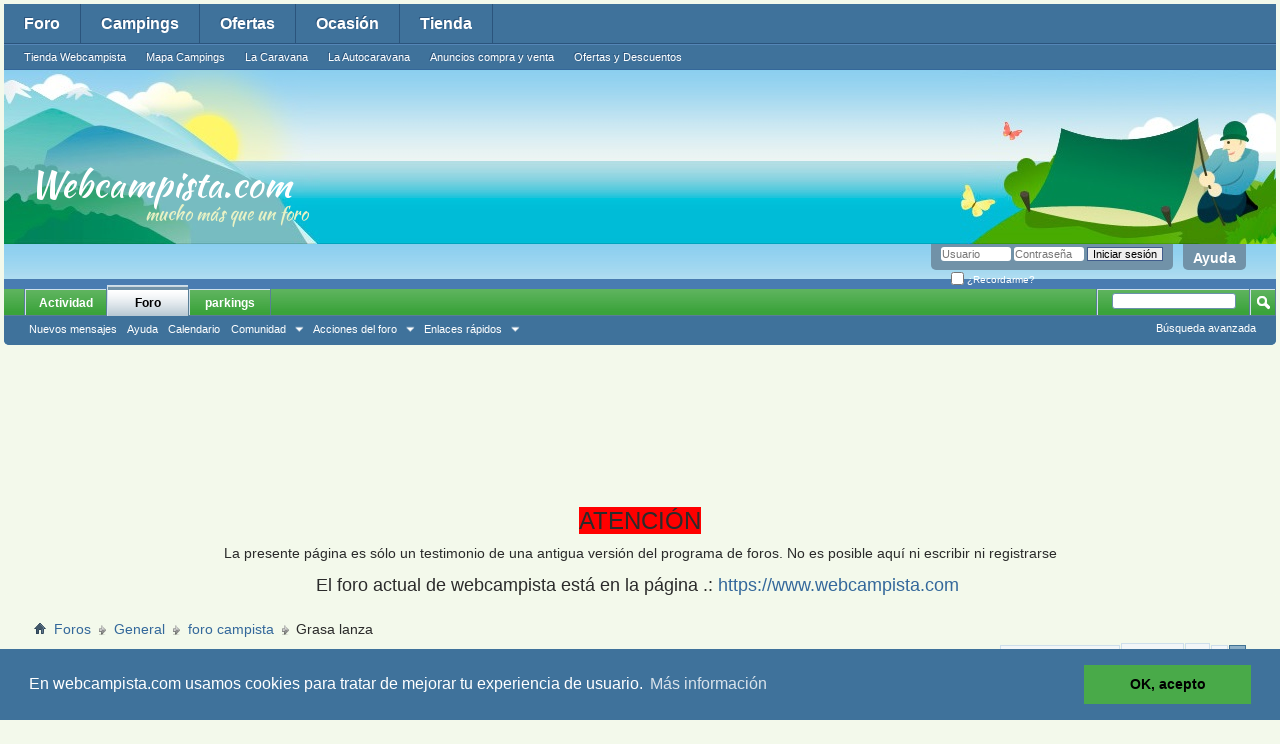

--- FILE ---
content_type: text/html; charset=ISO-8859-1
request_url: https://anterior.webcampista.com/foro/showthread.php?126368-Grasa-lanza/page2&s=a4e047ab533b539d1e02a3460ccc5d9f
body_size: 9551
content:
<!DOCTYPE html PUBLIC "-//W3C//DTD XHTML 1.0 Transitional//EN" "http://www.w3.org/TR/xhtml1/DTD/xhtml1-transitional.dtd">
<html xmlns="http://www.w3.org/1999/xhtml" dir="ltr" lang="es" id="vbulletin_html">
<head>
	<link rel="stylesheet" type="text/css" href="//cdnjs.cloudflare.com/ajax/libs/cookieconsent2/3.0.6/cookieconsent.min.css" />
<script src="//cdnjs.cloudflare.com/ajax/libs/cookieconsent2/3.0.6/cookieconsent.min.js"></script>
<script>
window.addEventListener("load", function(){
window.cookieconsent.initialise({
  "palette": {
    "popup": {
      "background": "#3f729b"
    },
    "button": {
      "background": "#49aa49"
    }
  },
  "content": {
    "message": "En webcampista.com usamos cookies para tratar de mejorar tu experiencia de usuario.",
    "dismiss": "OK, acepto",
    "link": "M&aacute;s informaci&oacute;n",
    "href": "https://www.webcampista.com/politica_privacidad.php"
  }
})});
</script>




<meta http-equiv="Content-Type" content="text/html; charset=ISO-8859-1" />
<meta id="e_vb_meta_bburl" name="vb_meta_bburl" content="https://anterior.webcampista.com/foro" />
<base href="https://anterior.webcampista.com/foro/" /><!--[if IE]></base><![endif]-->
<meta name="generator" content="vBulletin 4.2.5" />

	<link rel="Shortcut Icon" href="favicon.ico" type="image/x-icon" />








	
		<script type="text/javascript" src="https://ajax.googleapis.com/ajax/libs/yui/2.9.0/build/yuiloader-dom-event/yuiloader-dom-event.js"></script>
	

<script type="text/javascript">
<!--
	if (typeof YAHOO === 'undefined') // Load ALL YUI Local
	{
		document.write('<script type="text/javascript" src="clientscript/yui/yuiloader-dom-event/yuiloader-dom-event.js?v=425"><\/script>');
		document.write('<script type="text/javascript" src="clientscript/yui/connection/connection-min.js?v=425"><\/script>');
		var yuipath = 'clientscript/yui';
		var yuicombopath = '';
		var remoteyui = false;
	}
	else	// Load Rest of YUI remotely (where possible)
	{
		var yuipath = 'https://ajax.googleapis.com/ajax/libs/yui/2.9.0/build';
		var yuicombopath = '';
		var remoteyui = true;
		if (!yuicombopath)
		{
			document.write('<script type="text/javascript" src="https://ajax.googleapis.com/ajax/libs/yui/2.9.0/build/connection/connection-min.js?v=425"><\/script>');
		}
	}
	var SESSIONURL = "s=491cc6493a8f2d4193fa87275f5886ff&";
	var SECURITYTOKEN = "guest";
	var IMGDIR_MISC = "images/misc";
	var IMGDIR_BUTTON = "images/buttons";
	var vb_disable_ajax = parseInt("0", 10);
	var SIMPLEVERSION = "425";
	var BBURL = "https://anterior.webcampista.com/foro";
	var LOGGEDIN = 0 > 0 ? true : false;
	var THIS_SCRIPT = "showthread";
	var RELPATH = "showthread.php?126368-Grasa-lanza/page2";
	var PATHS = {
		forum : "https://anterior.webcampista.com/foro",
		cms   : "",
		blog  : ""
	};
	var AJAXBASEURL = "https://anterior.webcampista.com/foro/";
// -->
</script>
<script type="text/javascript" src="https://anterior.webcampista.com/foro/clientscript/vbulletin-core.js?v=425"></script>





	<link rel="stylesheet" type="text/css" href="css.php?styleid=42&amp;langid=2&amp;d=1526817301&amp;td=ltr&amp;sheet=bbcode.css,editor.css,popupmenu.css,reset-fonts.css,vbulletin.css,vbulletin-chrome.css,vbulletin-formcontrols.css," />

	<!--[if lt IE 8]>
	<link rel="stylesheet" type="text/css" href="css.php?styleid=42&amp;langid=2&amp;d=1526817301&amp;td=ltr&amp;sheet=popupmenu-ie.css,vbulletin-ie.css,vbulletin-chrome-ie.css,vbulletin-formcontrols-ie.css,editor-ie.css" />
	<![endif]-->


        <!-- App Indexing for Google Search -->
        <link href="android-app://com.quoord.tapatalkpro.activity/tapatalk/anterior.webcampista.com/foro?location=topic&amp;page=2&amp;perpage=20&amp;fid=5&amp;tid=126368&amp;channel=google-indexing" rel="alternate" />
        <link href="ios-app://307880732/tapatalk/anterior.webcampista.com/foro?location=topic&amp;page=2&amp;perpage=20&amp;fid=5&amp;tid=126368&amp;channel=google-indexing" rel="alternate" />
        
	<meta name="keywords" content="grasa, recomendación, donde, puedo, comprarla, gracias, marca, 51825, enviado, desde, ale-l21, mediante, alguna, lanza, cumpla, multiuso, manual, segun, necesito, adecuada, encuentro, tapatalk" />
	<meta name="description" content="Hola, no encuentro una grasa adecuada..necesito segun el manual de alko una grasa multiuso que cumpla con din 51825. Alguna recomendación de donde puedo comprarla o marca?  
Gracias 
 
 
Enviado desde mi ALE-L21 mediante Tapatalk" />

	<title> Grasa lanza - Página 2</title>
	<link rel="canonical" href="https://anterior.webcampista.com/foro/showthread.php?126368-Grasa-lanza/page2&s=491cc6493a8f2d4193fa87275f5886ff" />
	
	
	
	
	
	
	
	
	

	
		<link rel="stylesheet" type="text/css" href="css.php?styleid=42&amp;langid=2&amp;d=1526817301&amp;td=ltr&amp;sheet=toolsmenu.css,postlist.css,showthread.css,postbit.css,options.css,attachment.css,poll.css,lightbox.css" />
	
	<!--[if lt IE 8]><link rel="stylesheet" type="text/css" href="css.php?styleid=42&amp;langid=2&amp;d=1526817301&amp;td=ltr&amp;sheet=toolsmenu-ie.css,postlist-ie.css,showthread-ie.css,postbit-ie.css,poll-ie.css" /><![endif]-->
<link rel="stylesheet" type="text/css" href="css.php?styleid=42&amp;langid=2&amp;d=1526817301&amp;td=ltr&amp;sheet=additional.css" />

</head>

<body>


<!-- Tapatalk Detect body start -->
<script type="text/javascript">if (typeof(tapatalkDetect) == "function") tapatalkDetect()</script>
<!-- Tapatalk Detect banner body end -->

<link href="https://fonts.googleapis.com/css?family=Kaushan+Script" rel="stylesheet"> 

<!-- First Level Navigation / Static Links -->
<div id="top">
	<ul class="left">
		<li><a href="https://www.webcampista.com/" title="Foro" class="current hvr-fade">Foro</a></li>
		<li><a href="https://www.buscatucamping.com/" title="Gu&iacute;a de Campings" class="hvr-fade">Campings</a></li>
		<li><a href="https://ofertas.webcampista.com/" title="Ofertas webcampista" class="hvr-fade">Ofertas</a></li>
		<li><a href="http://www.buscatucaravana.com/" title="Ocasi&oacute;n" class="hvr-fade">Ocasi&oacute;n</a></li>
		<li><a href="https://tienda.webcampista.com/" title="Tienda webcampista" class="hvr-fade">Tienda</a></li>
		
	</ul>
</div>

<!-- Second Level Navigation / Static Links -->
<div id="links">
	<ul>
<!-- quito chat 	<li><a href="123flashchat.php" title="Chat">Chat</a></li>
-->	
		<li><a href="http://tienda.webcampista.com/" title="Tienda Webcampista" >Tienda Webcampista</a></li>
		<li><a href="https://buscatucamping.com/mapa-de-campings" title="Mapa Campings" >Mapa Campings</a></li>
		<li><a href="http://lacaravana.webcampista.com/" title="la Caravana" >La Caravana</a></li>
		<li><a href="http://laautocaravana.webcampista.com/" title="la Autocaravana" >La Autocaravana</a></li>
		<li><a href="http://www.buscatucaravana.com/" title="Anuncios compra y venta" >Anuncios compra y venta</a></li>
		<li><a href="https://tarjeta.webcampista.com/listado-de-ofertas" title="Ofertas y Descuentos" >Ofertas y Descuentos</a></li>
	</ul>
</div>

<!-- Header & Logo -->
<div id="header">
	<div class="left">
		<div class="right">
			<h1>Webcampista.com</h1>
			<h2>mucho m&aacute;s que un foro</h2>
		</div>
	</div>
</div>







<div class="above_body"> <!-- closing tag is in template navbar -->
<div id="header" class="floatcontainer doc_header">
		<div id="toplinks" class="toplinks">
		
			<ul class="nouser">
			
				<li><a rel="help" href="faq.php?s=491cc6493a8f2d4193fa87275f5886ff">Ayuda</a></li>
				<li>
			<script type="text/javascript" src="clientscript/vbulletin_md5.js?v=425"></script>
			<form id="navbar_loginform" action="login.php?s=491cc6493a8f2d4193fa87275f5886ff&amp;do=login" method="post" onsubmit="md5hash(vb_login_password, vb_login_md5password, vb_login_md5password_utf, 0)">
				<fieldset id="logindetails" class="logindetails">
					<div>
						<div>
					<input type="text" class="textbox default-value" name="vb_login_username" id="navbar_username" size="10" accesskey="u" tabindex="101" value="Usuario" />
					<input type="password" class="textbox" tabindex="102" name="vb_login_password" id="navbar_password" size="10" />
					<input type="text" class="textbox default-value" tabindex="102" name="vb_login_password_hint" id="navbar_password_hint" size="10" value="Contraseña" style="display:none;" />
					<input type="submit" class="loginbutton" tabindex="104" value="Iniciar sesión" title="Escribe tu nombre de usuario y contraseña en los campos para iniciar la sesión, o pulsa el botón 'registrarse' para crearte un perfil." accesskey="s" />
						</div>
					</div>
				</fieldset>
				<div id="remember" class="remember">
					<label for="cb_cookieuser_navbar"><input type="checkbox" name="cookieuser" value="1" id="cb_cookieuser_navbar" class="cb_cookieuser_navbar" accesskey="c" tabindex="103" /> ¿Recordarme?</label>
				</div>

				<input type="hidden" name="s" value="491cc6493a8f2d4193fa87275f5886ff" />
				<input type="hidden" name="securitytoken" value="guest" />
				<input type="hidden" name="do" value="login" />
				<input type="hidden" name="vb_login_md5password" />
				<input type="hidden" name="vb_login_md5password_utf" />
			</form>
			<script type="text/javascript">
			YAHOO.util.Dom.setStyle('navbar_password_hint', "display", "inline");
			YAHOO.util.Dom.setStyle('navbar_password', "display", "none");
			vB_XHTML_Ready.subscribe(function()
			{
			//
				YAHOO.util.Event.on('navbar_username', "focus", navbar_username_focus);
				YAHOO.util.Event.on('navbar_username', "blur", navbar_username_blur);
				YAHOO.util.Event.on('navbar_password_hint', "focus", navbar_password_hint);
				YAHOO.util.Event.on('navbar_password', "blur", navbar_password);
			});
			
			function navbar_username_focus(e)
			{
			//
				var textbox = YAHOO.util.Event.getTarget(e);
				if (textbox.value == 'Usuario')
				{
				//
					textbox.value='';
					textbox.style.color='#000000';
				}
			}

			function navbar_username_blur(e)
			{
			//
				var textbox = YAHOO.util.Event.getTarget(e);
				if (textbox.value == '')
				{
				//
					textbox.value='Usuario';
					textbox.style.color='#777777';
				}
			}
			
			function navbar_password_hint(e)
			{
			//
				var textbox = YAHOO.util.Event.getTarget(e);
				
				YAHOO.util.Dom.setStyle('navbar_password_hint', "display", "none");
				YAHOO.util.Dom.setStyle('navbar_password', "display", "inline");
				YAHOO.util.Dom.get('navbar_password').focus();
			}

			function navbar_password(e)
			{
			//
				var textbox = YAHOO.util.Event.getTarget(e);
				
				if (textbox.value == '')
				{
					YAHOO.util.Dom.setStyle('navbar_password_hint', "display", "inline");
					YAHOO.util.Dom.setStyle('navbar_password', "display", "none");
				}
			}
			</script>
				</li>
				
			</ul>
		
	</div>
	<div class="ad_global_header">
		 
		 
	</div>
	<hr />
</div>
<div id="navbar" class="navbar">
	<ul id="navtabs" class="navtabs floatcontainer">
		
		
	
		<li  id="vbtab_whatsnew">
			<a class="navtab" href="activity.php?s=491cc6493a8f2d4193fa87275f5886ff">Actividad</a>
		</li>
		
		

	
		<li class="selected" id="vbtab_forum">
			<a class="navtab" href="forum.php?s=491cc6493a8f2d4193fa87275f5886ff">Foro</a>
		</li>
		
		
			<ul class="floatcontainer">
				
					
						
							<li id="vbflink_newposts"><a href="search.php?s=491cc6493a8f2d4193fa87275f5886ff&amp;do=getnew&amp;contenttype=vBForum_Post">Nuevos mensajes</a></li>
						
					
				
					
						
							<li id="vbflink_faq"><a href="faq.php?s=491cc6493a8f2d4193fa87275f5886ff">Ayuda</a></li>
						
					
				
					
						
							<li id="vbflink_calendar"><a href="calendar.php?s=491cc6493a8f2d4193fa87275f5886ff">Calendario</a></li>
						
					
				
					
						<li class="popupmenu" id="vbmenu_community">
							<a href="javascript://" class="popupctrl">Comunidad</a>
							<ul class="popupbody popuphover">
								
									<li id="vbclink_groups"><a href="group.php?s=491cc6493a8f2d4193fa87275f5886ff">Grupos</a></li>
								
									<li id="vbclink_albums"><a href="album.php?s=491cc6493a8f2d4193fa87275f5886ff">Álbumes</a></li>
								
									<li id="vbclink_members"><a href="memberlist.php?s=491cc6493a8f2d4193fa87275f5886ff">Lista de miembros</a></li>
								
							</ul>
						</li>
					
				
					
						<li class="popupmenu" id="vbmenu_actions">
							<a href="javascript://" class="popupctrl">Acciones del foro</a>
							<ul class="popupbody popuphover">
								
									<li id="vbalink_mfr"><a href="forumdisplay.php?s=491cc6493a8f2d4193fa87275f5886ff&amp;do=markread&amp;markreadhash=guest">Marcar foros como leídos</a></li>
								
							</ul>
						</li>
					
				
					
						<li class="popupmenu" id="vbmenu_qlinks">
							<a href="javascript://" class="popupctrl">Enlaces rápidos</a>
							<ul class="popupbody popuphover">
								
									<li id="vbqlink_posts"><a href="search.php?s=491cc6493a8f2d4193fa87275f5886ff&amp;do=getdaily&amp;contenttype=vBForum_Post">Mensajes de hoy</a></li>
								
							</ul>
						</li>
					
				
			</ul>
		

	
		<li  id="tab_nzm0_259">
			<a target="_blank" class="navtab" href="http://www.buscatuparking.com">parkings</a>
		</li>
		
		

		
	</ul>
	
		<div id="globalsearch" class="globalsearch">
			<form action="search.php?s=491cc6493a8f2d4193fa87275f5886ff&amp;do=process" method="post" id="navbar_search" class="navbar_search">
				
				<input type="hidden" name="securitytoken" value="guest" />
				<input type="hidden" name="do" value="process" />
				<span class="textboxcontainer"><span><input type="text" value="" name="query" class="textbox" tabindex="99"/></span></span>
				<span class="buttoncontainer"><span><input type="image" class="searchbutton" src="images/buttons/search.png" name="submit" onclick="document.getElementById('navbar_search').submit;" tabindex="100"/></span></span>
			</form>
			<ul class="navbar_advanced_search">
				<li><a href="search.php?s=491cc6493a8f2d4193fa87275f5886ff" accesskey="4">Búsqueda avanzada</a></li>
				
			</ul>
		</div>
	
</div>
</div><!-- closing div for above_body -->


				
				<!-- comienza publicidad -->
				<p>&nbsp;</p>
				<table width="100%" border="0" align="center">
				  <tr>
				    <td>
				
						<table width="100%" border="0" align="center">
					 	   <tr>
						  		<td width="125" height="60" align="center">
									
					<ins data-revive-zoneid="5" data-revive-block="1" data-revive-id="f2b7d4fcd79921adf8063acddde14ba5"></ins>
					<script async src="//publicidad.webcampista.com/publicidad/www/delivery/asyncjs.php"></script>

								</td>
					
						  		<td width="125" height="60" align="center">
									
					<ins data-revive-zoneid="5" data-revive-block="1" data-revive-id="f2b7d4fcd79921adf8063acddde14ba5"></ins>
					<script async src="//publicidad.webcampista.com/publicidad/www/delivery/asyncjs.php"></script>

								</td>
					
						  		<td width="125" height="60" align="center">
									
					<ins data-revive-zoneid="5" data-revive-block="1" data-revive-id="f2b7d4fcd79921adf8063acddde14ba5"></ins>
					<script async src="//publicidad.webcampista.com/publicidad/www/delivery/asyncjs.php"></script>

								</td>
					
						  		<td width="125" height="60" align="center">
									
					<ins data-revive-zoneid="5" data-revive-block="1" data-revive-id="f2b7d4fcd79921adf8063acddde14ba5"></ins>
					<script async src="//publicidad.webcampista.com/publicidad/www/delivery/asyncjs.php"></script>

								</td>
					
						  		<td width="125" height="60" align="center">
									
					<ins data-revive-zoneid="5" data-revive-block="1" data-revive-id="f2b7d4fcd79921adf8063acddde14ba5"></ins>
					<script async src="//publicidad.webcampista.com/publicidad/www/delivery/asyncjs.php"></script>

								</td>
					
						  		<td width="125" height="60" align="center">
									
					<ins data-revive-zoneid="5" data-revive-block="1" data-revive-id="f2b7d4fcd79921adf8063acddde14ba5"></ins>
					<script async src="//publicidad.webcampista.com/publicidad/www/delivery/asyncjs.php"></script>

								</td>
						</table>
				    </td>
				  </tr>
				</table>
				</br> 
				<table width="100%" align="center">
					<tr>
				 		<td width="450" height="60" align="center" border="2">
									
					<ins data-revive-zoneid="7" data-revive-block="1" data-revive-id="f2b7d4fcd79921adf8063acddde14ba5"></ins>
					<script async src="//publicidad.webcampista.com/publicidad/www/delivery/asyncjs.php"></script>

						</td>

				 		<td width="450" height="60" align="center" border="2">
									
					<ins data-revive-zoneid="7" data-revive-block="1" data-revive-id="f2b7d4fcd79921adf8063acddde14ba5"></ins>
					<script async src="//publicidad.webcampista.com/publicidad/www/delivery/asyncjs.php"></script>

						</td>

					</tr>
				</table>
				<!-- fin  publicidad -->

			<table width="100%" align="center">
					<tr>
				 		<td width="100" height="60" align="center" border="2">
<br />
<div style="text-align:center"><span style="font-size:24px"><strong><span style="font-family:arial,helvetica,sans-serif"><span style="background-color:#FF0000">ATENCI&Oacute;N</span></span></strong></span></div>

<br />
<div style="text-align:center">

La presente p&aacute;gina es s&oacute;lo un testimonio de una&nbsp;antigua versi&oacute;n del programa de foros. No es posible aqu&iacute; ni escribir ni registrarse</div>

<br />
<div style="text-align:center">
<span style="font-size:18px">El foro actual de webcampista est&aacute; en la p&aacute;gina .: <a href="https://www.webcampista.com">https://www.webcampista.com</a>&nbsp;</span></div>



					</tr>
				</table>	



<div class="body_wrapper">
<div id="breadcrumb" class="breadcrumb">
	<ul class="floatcontainer">
		<li class="navbithome"><a href="index.php?s=491cc6493a8f2d4193fa87275f5886ff" accesskey="1"><img src="images/misc/navbit-home.png" alt="Inicio" /></a></li>
		
	<li class="navbit"><a href="https://anterior.webcampista.com/foro/forum.php?s=491cc6493a8f2d4193fa87275f5886ff">Foros</a></li>

	<li class="navbit"><a href="https://anterior.webcampista.com/foro/forumdisplay.php?144-General&amp;s=491cc6493a8f2d4193fa87275f5886ff">General</a></li>

	<li class="navbit"><a href="https://anterior.webcampista.com/foro/forumdisplay.php?5-foro-campista&amp;s=491cc6493a8f2d4193fa87275f5886ff">foro campista</a></li>

		
	<li class="navbit lastnavbit"><span> Grasa lanza</span></li>

	</ul>
	<hr />
</div>

 







	<div id="above_postlist" class="above_postlist">
		
		<div id="pagination_top" class="pagination_top">
		
			<form action="https://anterior.webcampista.com/foro/showthread.php?126368-Grasa-lanza&amp;s=491cc6493a8f2d4193fa87275f5886ff" method="get" class="pagination popupmenu nohovermenu">
<input type="hidden" name="t" value="126368" /><input type="hidden" name="s" value="491cc6493a8f2d4193fa87275f5886ff" />
	
		<span><a href="javascript://" class="popupctrl">Página 2 de 2</a></span>
		
		<span class="first_last"><a rel="start" href="https://anterior.webcampista.com/foro/showthread.php?126368-Grasa-lanza&amp;s=491cc6493a8f2d4193fa87275f5886ff" title="Primer página - Resultados del 1 al 20 de 21"><img src="images/pagination/first-right.png" alt="Primer" />Primer</a></span>
		
		
		<span class="prev_next"><a rel="prev" href="https://anterior.webcampista.com/foro/showthread.php?126368-Grasa-lanza&amp;s=491cc6493a8f2d4193fa87275f5886ff" title="Página anterior - Resultados del 1 al 20 de 21"><img src="images/pagination/previous-right.png" alt="Anterior" /></a></span>
		
		
		<span><a href="https://anterior.webcampista.com/foro/showthread.php?126368-Grasa-lanza&amp;s=491cc6493a8f2d4193fa87275f5886ff" title="Mostrar resultados del 1 al 20 de 21">1</a></span><span class="selected"><a href="javascript://" title="Resultados 21 al 21 de 21">2</a></span>
		
		
		
	
	<ul class="popupbody popuphover">
		<li class="formsubmit jumptopage"><label>Saltar a página: <input type="text" name="page" size="4" /></label> <input type="submit" class="button" value=" Ir " /></li>
	</ul>
</form>
		
			<div id="postpagestats_above" class="postpagestats">
				Resultados 21 al 21 de 21
			</div>
		</div>
	</div>
	<div id="pagetitle" class="pagetitle">
		<h1>
			Tema: <span class="threadtitle"><a href="https://anterior.webcampista.com/foro/showthread.php?126368-Grasa-lanza/page2&s=491cc6493a8f2d4193fa87275f5886ff" title="Actualizar esta página">Grasa lanza</a></span>
		</h1>
		
	</div>

	<div id="thread_controls" class="thread_controls toolsmenu">
		<div>
		<ul id="postlist_popups" class="postlist_popups popupgroup">
			
			
			<li class="popupmenu" id="threadtools">
				<h6><a class="popupctrl" href="javascript://">Herramientas</a></h6>
				<ul class="popupbody popuphover">
					<li><a href="https://anterior.webcampista.com/foro/printthread.php?s=491cc6493a8f2d4193fa87275f5886ff&amp;t=126368&amp;pp=20&amp;page=2" accesskey="3" rel="nofollow">Versión para imprimir</a></li>
					
					<li>
						
					</li>
					
				</ul>
			</li>

			

			

			

			
				<li class="popupmenu" id="displaymodes">
					<h6><a class="popupctrl" href="javascript://">Visualizar</a></h6>
					<ul class="popupbody popuphover">
						<li><label>Modo lineal</label></li>
						<li><a href="https://anterior.webcampista.com/foro/showthread.php?126368-Grasa-lanza&amp;s=491cc6493a8f2d4193fa87275f5886ff&amp;mode=hybrid"> Cambiar a modo híbrido</a></li>
						<li><a href="https://anterior.webcampista.com/foro/showthread.php?126368-Grasa-lanza&amp;s=491cc6493a8f2d4193fa87275f5886ff&amp;p=2643115&amp;mode=threaded#post2643115"> Cambiar a modo hilado</a></li>
					</ul>
				</li>
			

			
			</ul>
		</div>
	</div>

<div id="postlist" class="postlist restrain">
	

	
		<ol id="posts" class="posts" start="1">
			
<li class="postbitlegacy postbitim postcontainer old" id="post_2643115">
<!-- see bottom of postbit.css for .userinfo .popupmenu styles -->

	<div class="posthead">
			<span class="postdate old">
				
					<span class="date">02/10/2018,&nbsp;<span class="time">01:05</span></span>
				
			</span>
			<span class="nodecontrols">
				
					<a name="post2643115" href="https://anterior.webcampista.com/foro/showthread.php?126368-Grasa-lanza&amp;s=491cc6493a8f2d4193fa87275f5886ff&amp;p=2643115&amp;viewfull=1#post2643115" class="postcounter">#21</a><a id="postcount2643115" name="21"></a>
				
				
				
			</span>
	</div>
	<div class="postdetails">
		<div class="userinfo">
			<div class="username_container">
			
				<div class="popupmenu memberaction">
	<a class="username offline popupctrl" href="https://anterior.webcampista.com/foro/member.php?88321-lastreseles&amp;s=491cc6493a8f2d4193fa87275f5886ff" title="lastreseles no est&aacute; en l&iacute;nea"><strong>lastreseles</strong></a>
	<ul class="popupbody popuphover memberaction_body">
		<li class="left">
			<a href="https://anterior.webcampista.com/foro/member.php?88321-lastreseles&amp;s=491cc6493a8f2d4193fa87275f5886ff" class="siteicon_profile">
				Ver perfil
			</a>
		</li>
		
		<li class="right">
			<a href="search.php?s=491cc6493a8f2d4193fa87275f5886ff&amp;do=finduser&amp;userid=88321&amp;contenttype=vBForum_Post&amp;showposts=1" class="siteicon_forum" rel="nofollow">
				Ver mensajes del foro
			</a>
		</li>
		
		
		<li class="left">
			<a href="private.php?s=491cc6493a8f2d4193fa87275f5886ff&amp;do=newpm&amp;u=88321" class="siteicon_message" rel="nofollow">
				Mensaje privado
			</a>
		</li>
		
		
		
		
		
		
		

		

		
		
	</ul>
</div>
				<img class="inlineimg onlinestatus" src="images/statusicon/user-offline.png" alt="lastreseles no est&aacute; en l&iacute;nea" border="0" />

			
			</div>
			<span class="usertitle">
				Junior Member
			</span>
			
				<span class="rank"><b>calladit@</b></span>
			
			
			
			 
			
				<hr />
				<dl class="userinfo_extra">
					<dt>Fecha de ingreso</dt> <dd>28 Aug, 18</dd>
					<dt>Ubicación</dt> <dd>cádiz</dd>
					
					<dt>Mensajes</dt> <dd>13</dd>	
					
				</dl>
				
				
				<div class="imlinks">
					    
				</div>
			
		</div>
		<div class="postbody">
			<div class="postrow">
				
				


						
							
							
						
						
							
						
				<div class="content">
					<div id="post_message_2643115">
						<blockquote class="postcontent restore ">
							Una cualquiera. No te compliques la vida que te van a sacar la pasta....
						</blockquote>
					</div>

					
				</div>
			</div>
			
			<div class="cleardiv"></div>
		</div>
	</div>
		<div class="postfoot">
			<!-- <div class="postfoot_container"> -->
			<div class="textcontrols floatcontainer">
				<span class="postcontrols">
					<img style="display:none" id="progress_2643115" src="images/misc/progress.gif" alt="" />
					
					
					
						<a id="qrwq_2643115" class="newreply" href="https://anterior.webcampista.com/foro/newreply.php?s=491cc6493a8f2d4193fa87275f5886ff&amp;do=newreply&amp;p=2643115" rel="nofollow" title="Citar"><img id="quoteimg_2643115" src="clear.gif" alt="Citar" />  Citar</a> 
					
					
					
				</span>
				<span class="postlinking">
					
						
					

					
					
					
					

					
					

					
					
					
					
					
				</span>
			<!-- </div> -->
			</div>
		</div>
	<hr />
</li>

		</ol>
		<div class="separator"></div>
		<div class="postlistfoot">
			
		</div>

	

</div>

<div id="below_postlist" class="noinlinemod below_postlist">
	
	<div id="pagination_bottom" class="pagination_bottom">
	
		<form action="https://anterior.webcampista.com/foro/showthread.php?126368-Grasa-lanza&amp;s=491cc6493a8f2d4193fa87275f5886ff" method="get" class="pagination popupmenu nohovermenu">
<input type="hidden" name="t" value="126368" /><input type="hidden" name="s" value="491cc6493a8f2d4193fa87275f5886ff" />
	
		<span><a href="javascript://" class="popupctrl">Página 2 de 2</a></span>
		
		<span class="first_last"><a rel="start" href="https://anterior.webcampista.com/foro/showthread.php?126368-Grasa-lanza&amp;s=491cc6493a8f2d4193fa87275f5886ff" title="Primer página - Resultados del 1 al 20 de 21"><img src="images/pagination/first-right.png" alt="Primer" />Primer</a></span>
		
		
		<span class="prev_next"><a rel="prev" href="https://anterior.webcampista.com/foro/showthread.php?126368-Grasa-lanza&amp;s=491cc6493a8f2d4193fa87275f5886ff" title="Página anterior - Resultados del 1 al 20 de 21"><img src="images/pagination/previous-right.png" alt="Anterior" /></a></span>
		
		
		<span><a href="https://anterior.webcampista.com/foro/showthread.php?126368-Grasa-lanza&amp;s=491cc6493a8f2d4193fa87275f5886ff" title="Mostrar resultados del 1 al 20 de 21">1</a></span><span class="selected"><a href="javascript://" title="Resultados 21 al 21 de 21">2</a></span>
		
		
		
	
	<ul class="popupbody popuphover">
		<li class="formsubmit jumptopage"><label>Saltar a página: <input type="text" name="page" size="4" /></label> <input type="submit" class="button" value=" Ir " /></li>
	</ul>
</form>
	
		<div class="clear"></div>
<div class="navpopupmenu popupmenu nohovermenu" id="showthread_navpopup">
	
		<span class="shade">Navegación rápida</span>
		<a href="https://anterior.webcampista.com/foro/showthread.php?126368-Grasa-lanza&amp;s=491cc6493a8f2d4193fa87275f5886ff" class="popupctrl"><span class="ctrlcontainer">foro campista</span></a>
		<a href="showthread.php?126368-Grasa-lanza/page2#top" class="textcontrol" onclick="document.location.hash='top';return false;">Arriba</a>
	
	<ul class="navpopupbody popupbody popuphover">
		
		<li class="optionlabel">Zonas del sitio</li>
		<li><a href="usercp.php?s=491cc6493a8f2d4193fa87275f5886ff">Configuración</a></li>
		<li><a href="private.php?s=491cc6493a8f2d4193fa87275f5886ff">Mensajes privados</a></li>
		<li><a href="https://anterior.webcampista.com/foro/subscription.php?s=491cc6493a8f2d4193fa87275f5886ff">Suscripciones</a></li>
		<li><a href="online.php?s=491cc6493a8f2d4193fa87275f5886ff">Quien está en línea</a></li>
		<li><a href="search.php?s=491cc6493a8f2d4193fa87275f5886ff">Buscar en los foros</a></li>
		<li><a href="https://anterior.webcampista.com/foro/forum.php?s=491cc6493a8f2d4193fa87275f5886ff">Listado de foros</a></li>
		
			<li class="optionlabel">Foros</li>
			
		
			
				<li><a href="https://anterior.webcampista.com/foro/forumdisplay.php?144-General&amp;s=491cc6493a8f2d4193fa87275f5886ff">General</a>
					<ol class="d1">
						
		
			
				<li><a href="https://anterior.webcampista.com/foro/forumdisplay.php?5-foro-campista&amp;s=491cc6493a8f2d4193fa87275f5886ff">foro campista</a></li>
			
		
			
				<li><a href="https://anterior.webcampista.com/foro/forumdisplay.php?90-Webcampadas-y-webrutas&amp;s=491cc6493a8f2d4193fa87275f5886ff">Webcampadas y webrutas</a>
					<ol class="d2">
						
		
			
				<li><a href="https://anterior.webcampista.com/foro/forumdisplay.php?16-Webcampadas-en-preparacion&amp;s=491cc6493a8f2d4193fa87275f5886ff">Webcampadas en preparacion</a></li>
			
		
			
				<li><a href="https://anterior.webcampista.com/foro/forumdisplay.php?15-Webcampadas-realizadas&amp;s=491cc6493a8f2d4193fa87275f5886ff">Webcampadas realizadas</a></li>
			
		
			
				<li><a href="https://anterior.webcampista.com/foro/forumdisplay.php?130-Webrutas-en-preparación&amp;s=491cc6493a8f2d4193fa87275f5886ff">Webrutas en preparación</a></li>
			
		
			
				<li><a href="https://anterior.webcampista.com/foro/forumdisplay.php?131-Webrutas-finalizadas&amp;s=491cc6493a8f2d4193fa87275f5886ff">Webrutas finalizadas</a></li>
			
		
			
					</ol>
				</li>
			
		
			
				<li><a href="https://anterior.webcampista.com/foro/forumdisplay.php?132-Autocaravanas-y-Campers&amp;s=491cc6493a8f2d4193fa87275f5886ff">Autocaravanas y Campers</a>
					<ol class="d2">
						
		
			
				<li><a href="https://anterior.webcampista.com/foro/forumdisplay.php?133-General-de-autos-y-furgos&amp;s=491cc6493a8f2d4193fa87275f5886ff">General  de autos y furgos</a></li>
			
		
			
				<li><a href="https://anterior.webcampista.com/foro/forumdisplay.php?136-Accesorios-y-bricos&amp;s=491cc6493a8f2d4193fa87275f5886ff">Accesorios y bricos</a></li>
			
		
			
					</ol>
				</li>
			
		
			
				<li><a href="https://anterior.webcampista.com/foro/forumdisplay.php?154-Tiendas-de-Campaña&amp;s=491cc6493a8f2d4193fa87275f5886ff">Tiendas de Campaña</a></li>
			
		
			
				<li><a href="https://anterior.webcampista.com/foro/forumdisplay.php?13-Noticias-campistas&amp;s=491cc6493a8f2d4193fa87275f5886ff">Noticias campistas</a></li>
			
		
			
				<li><a href="https://anterior.webcampista.com/foro/forumdisplay.php?9-Bricolaje-accesorios-GPS-e-informatica&amp;s=491cc6493a8f2d4193fa87275f5886ff">Bricolaje, accesorios, GPS e informatica</a>
					<ol class="d2">
						
		
			
				<li><a href="https://anterior.webcampista.com/foro/forumdisplay.php?64-Bricolaje-y-apaños&amp;s=491cc6493a8f2d4193fa87275f5886ff">Bricolaje y apaños</a></li>
			
		
			
				<li><a href="https://anterior.webcampista.com/foro/forumdisplay.php?65-Gps&amp;s=491cc6493a8f2d4193fa87275f5886ff">Gps</a></li>
			
		
			
				<li><a href="https://anterior.webcampista.com/foro/forumdisplay.php?66-Accesorios&amp;s=491cc6493a8f2d4193fa87275f5886ff">Accesorios</a></li>
			
		
			
				<li><a href="https://anterior.webcampista.com/foro/forumdisplay.php?67-informatica-campista&amp;s=491cc6493a8f2d4193fa87275f5886ff">informatica campista</a></li>
			
		
			
					</ol>
				</li>
			
		
			
					</ol>
				</li>
			
		
			
				<li><a href="https://anterior.webcampista.com/foro/forumdisplay.php?145-Viajes-e-Ideas&amp;s=491cc6493a8f2d4193fa87275f5886ff">Viajes e Ideas</a>
					<ol class="d1">
						
		
			
				<li><a href="https://anterior.webcampista.com/foro/forumdisplay.php?115-Relatos-de-viajes&amp;s=491cc6493a8f2d4193fa87275f5886ff">Relatos de viajes</a>
					<ol class="d2">
						
		
			
				<li><a href="https://anterior.webcampista.com/foro/forumdisplay.php?119-España&amp;s=491cc6493a8f2d4193fa87275f5886ff">España</a></li>
			
		
			
				<li><a href="https://anterior.webcampista.com/foro/forumdisplay.php?121-Inglaterra&amp;s=491cc6493a8f2d4193fa87275f5886ff">Inglaterra</a></li>
			
		
			
				<li><a href="https://anterior.webcampista.com/foro/forumdisplay.php?123-Alemania-y-o-Zuiza&amp;s=491cc6493a8f2d4193fa87275f5886ff">Alemania y/o Zuiza</a></li>
			
		
			
				<li><a href="https://anterior.webcampista.com/foro/forumdisplay.php?122-Portugal&amp;s=491cc6493a8f2d4193fa87275f5886ff">Portugal</a></li>
			
		
			
				<li><a href="https://anterior.webcampista.com/foro/forumdisplay.php?117-Francia-(y-disneyland)&amp;s=491cc6493a8f2d4193fa87275f5886ff">Francia (y disneyland)</a></li>
			
		
			
				<li><a href="https://anterior.webcampista.com/foro/forumdisplay.php?120-Marruecos&amp;s=491cc6493a8f2d4193fa87275f5886ff">Marruecos</a></li>
			
		
			
				<li><a href="https://anterior.webcampista.com/foro/forumdisplay.php?116-Holanda-y-Benelux&amp;s=491cc6493a8f2d4193fa87275f5886ff">Holanda y Benelux</a></li>
			
		
			
				<li><a href="https://anterior.webcampista.com/foro/forumdisplay.php?118-Viajes-recorriendo-varios-paises&amp;s=491cc6493a8f2d4193fa87275f5886ff">Viajes recorriendo varios paises</a></li>
			
		
			
				<li><a href="https://anterior.webcampista.com/foro/forumdisplay.php?124-Resto-de-paises&amp;s=491cc6493a8f2d4193fa87275f5886ff">Resto de paises</a></li>
			
		
			
					</ol>
				</li>
			
		
			
				<li><a href="https://anterior.webcampista.com/foro/forumdisplay.php?129-Ideas-lugares-destinos-y-rutas&amp;s=491cc6493a8f2d4193fa87275f5886ff">Ideas, lugares, destinos y rutas</a>
					<ol class="d2">
						
		
			
				<li><a href="https://anterior.webcampista.com/foro/forumdisplay.php?81-Rutas-en-preparacion&amp;s=491cc6493a8f2d4193fa87275f5886ff">Rutas en preparacion</a></li>
			
		
			
				<li><a href="https://anterior.webcampista.com/foro/forumdisplay.php?82-rutas-realizadas&amp;s=491cc6493a8f2d4193fa87275f5886ff">rutas realizadas</a></li>
			
		
			
				<li><a href="https://anterior.webcampista.com/foro/forumdisplay.php?32-ideas-lugares-y-destinos&amp;s=491cc6493a8f2d4193fa87275f5886ff">ideas, lugares y destinos</a></li>
			
		
			
					</ol>
				</li>
			
		
			
					</ol>
				</li>
			
		
			
				<li><a href="https://anterior.webcampista.com/foro/forumdisplay.php?155-Ofertas-y-promociones-campistas&amp;s=491cc6493a8f2d4193fa87275f5886ff">Ofertas y promociones campistas</a></li>
			
		
			
				<li><a href="https://anterior.webcampista.com/foro/forumdisplay.php?152-Compra-y-Venta-de-Caravaning-y-accesorios&amp;s=491cc6493a8f2d4193fa87275f5886ff">Compra y Venta  de Caravaning y accesorios</a></li>
			
		
			
				<li><a href="https://anterior.webcampista.com/foro/forumdisplay.php?146-Zona-Usuarios&amp;s=491cc6493a8f2d4193fa87275f5886ff">Zona Usuarios</a>
					<ol class="d1">
						
		
			
				<li><a href="https://anterior.webcampista.com/foro/forumdisplay.php?110-Asociaciones-y-Clubes&amp;s=491cc6493a8f2d4193fa87275f5886ff">Asociaciones y Clubes</a>
					<ol class="d2">
						
		
			
				<li><a href="https://anterior.webcampista.com/foro/forumdisplay.php?88-Asociación-Club-Hobby&amp;s=491cc6493a8f2d4193fa87275f5886ff">Asociación Club Hobby</a></li>
			
		
			
				<li><a href="https://anterior.webcampista.com/foro/forumdisplay.php?128-Campistas-Alicantinos&amp;s=491cc6493a8f2d4193fa87275f5886ff">Campistas Alicantinos</a></li>
			
		
			
				<li><a href="https://anterior.webcampista.com/foro/forumdisplay.php?113-Club-Adria-España&amp;s=491cc6493a8f2d4193fa87275f5886ff">Club  Adria España</a></li>
			
		
			
				<li><a href="https://anterior.webcampista.com/foro/forumdisplay.php?111-Club-Burstner-España&amp;s=491cc6493a8f2d4193fa87275f5886ff">Club Burstner España</a></li>
			
		
			
				<li><a href="https://anterior.webcampista.com/foro/forumdisplay.php?56-Club-Caravanas-Plegables&amp;s=491cc6493a8f2d4193fa87275f5886ff">Club Caravanas Plegables</a></li>
			
		
			
				<li><a href="https://anterior.webcampista.com/foro/forumdisplay.php?151-Club-Dethleffs&amp;s=491cc6493a8f2d4193fa87275f5886ff">Club Dethleffs</a></li>
			
		
			
				<li><a href="https://anterior.webcampista.com/foro/forumdisplay.php?108-Club-Fendt-Caravan-España&amp;s=491cc6493a8f2d4193fa87275f5886ff">Club Fendt-Caravan España</a></li>
			
		
			
				<li><a href="https://anterior.webcampista.com/foro/forumdisplay.php?125-Club-Moncayo&amp;s=491cc6493a8f2d4193fa87275f5886ff">Club Moncayo</a></li>
			
		
			
				<li><a href="https://anterior.webcampista.com/foro/forumdisplay.php?137-Club-Weinsberg&amp;s=491cc6493a8f2d4193fa87275f5886ff">Club Weinsberg</a></li>
			
		
			
				<li><a href="https://anterior.webcampista.com/foro/forumdisplay.php?153-La-Peka-Plataforma-para-pErnoctar-en-Karavana-y-Afines&amp;s=491cc6493a8f2d4193fa87275f5886ff">La Peka, Plataforma para pErnoctar en Karavana y Afines</a></li>
			
		
			
				<li><a href="https://anterior.webcampista.com/foro/forumdisplay.php?94-Knauseros-Virtuales&amp;s=491cc6493a8f2d4193fa87275f5886ff">Knauseros Virtuales</a></li>
			
		
			
					</ol>
				</li>
			
		
			
				<li><a href="https://anterior.webcampista.com/foro/forumdisplay.php?127-Compras-Conjuntas&amp;s=491cc6493a8f2d4193fa87275f5886ff">Compras Conjuntas</a></li>
			
		
			
				<li><a href="https://anterior.webcampista.com/foro/forumdisplay.php?140-Enlaces-Útiles&amp;s=491cc6493a8f2d4193fa87275f5886ff">Enlaces Útiles</a>
					<ol class="d2">
						
		
			
				<li><a href="https://anterior.webcampista.com/foro/forumdisplay.php?141-Distribuidores-de-Camping-caravaning&amp;s=491cc6493a8f2d4193fa87275f5886ff">Distribuidores de Camping /caravaning</a></li>
			
		
			
				<li><a href="https://anterior.webcampista.com/foro/forumdisplay.php?143-Parkings&amp;s=491cc6493a8f2d4193fa87275f5886ff">Parkings</a></li>
			
		
			
				<li><a href="https://anterior.webcampista.com/foro/forumdisplay.php?147-Alquiler&amp;s=491cc6493a8f2d4193fa87275f5886ff">Alquiler</a></li>
			
		
			
				<li><a href="https://anterior.webcampista.com/foro/forumdisplay.php?142-Tiendas-Online&amp;s=491cc6493a8f2d4193fa87275f5886ff">Tiendas Online</a></li>
			
		
			
				<li><a href="https://anterior.webcampista.com/foro/forumdisplay.php?148-Fabricantes&amp;s=491cc6493a8f2d4193fa87275f5886ff">Fabricantes</a></li>
			
		
			
				<li><a href="https://anterior.webcampista.com/foro/forumdisplay.php?149-Otras-páginas-últiles&amp;s=491cc6493a8f2d4193fa87275f5886ff">Otras páginas últiles</a></li>
			
		
			
					</ol>
				</li>
			
		
			
				<li><a href="https://anterior.webcampista.com/foro/forumdisplay.php?109-Blogs-y-páginas-personales&amp;s=491cc6493a8f2d4193fa87275f5886ff">Blogs y páginas personales</a></li>
			
		
			
				<li><a href="https://anterior.webcampista.com/foro/forumdisplay.php?103-Temas-de-Politica&amp;s=491cc6493a8f2d4193fa87275f5886ff">Temas de Politica</a></li>
			
		
			
				<li><a href="https://anterior.webcampista.com/foro/forumdisplay.php?139-Denuncias-de-robo&amp;s=491cc6493a8f2d4193fa87275f5886ff">Denuncias de robo</a></li>
			
		
			
				<li><a href="https://anterior.webcampista.com/foro/forumdisplay.php?39-Foros-tematicos&amp;s=491cc6493a8f2d4193fa87275f5886ff">Foros tematicos</a>
					<ol class="d2">
						
		
			
				<li><a href="https://anterior.webcampista.com/foro/forumdisplay.php?107-Traslado-de-Mascotas&amp;s=491cc6493a8f2d4193fa87275f5886ff">Traslado de Mascotas</a></li>
			
		
			
					</ol>
				</li>
			
		
			
					</ol>
				</li>
			
		
			
				<li><a href="https://anterior.webcampista.com/foro/forumdisplay.php?99-Explicaciones-y-tutoriales&amp;s=491cc6493a8f2d4193fa87275f5886ff">Explicaciones y tutoriales</a>
					<ol class="d1">
						
		
			
				<li><a href="https://anterior.webcampista.com/foro/forumdisplay.php?23-explicaciones&amp;s=491cc6493a8f2d4193fa87275f5886ff">explicaciones</a>
					<ol class="d2">
						
		
			
				<li><a href="https://anterior.webcampista.com/foro/forumdisplay.php?25-programa-de-foros&amp;s=491cc6493a8f2d4193fa87275f5886ff">programa de foros</a></li>
			
		
			
				<li><a href="https://anterior.webcampista.com/foro/forumdisplay.php?26-Mercado-de-ocasion&amp;s=491cc6493a8f2d4193fa87275f5886ff">Mercado de ocasion</a></li>
			
		
			
					</ol>
				</li>
			
		
			
				<li><a href="https://anterior.webcampista.com/foro/forumdisplay.php?24-Preguntas&amp;s=491cc6493a8f2d4193fa87275f5886ff">Preguntas</a></li>
			
		
			
					</ol>
				</li>
			
		
		
	</ul>
</div>
<div class="clear"></div>
	</div>
</div>








	<!-- next / previous links -->
	<div class="navlinks">
		
			<strong>&laquo;</strong>
			<a href="https://anterior.webcampista.com/foro/showthread.php?126368-Grasa-lanza&amp;s=491cc6493a8f2d4193fa87275f5886ff&amp;goto=nextoldest" rel="nofollow">Tema anterior</a>
			|
			<a href="https://anterior.webcampista.com/foro/showthread.php?126368-Grasa-lanza&amp;s=491cc6493a8f2d4193fa87275f5886ff&amp;goto=nextnewest" rel="nofollow">Próximo tema</a>
			<strong>&raquo;</strong>
		
	</div>
	<!-- / next / previous links -->

<div id="thread_info" class="thread_info block">
	
	
	
	
	
	
	<div class="options_block_container">
		
		<div class="options_block">
			<h4 class="collapse blockhead options_correct">
				<a class="collapse" id="collapse_posting_rules" href="showthread.php?126368-Grasa-lanza/page2#top"><img src="images/buttons/collapse_40b.png" alt="" /></a>
				Permisos de publicación
			</h4>
			<div id="posting_rules" class="thread_info_block blockbody formcontrols floatcontainer options_correct">
				
<div id="forumrules" class="info_subblock">

	<ul class="youcandoblock">
		<li><strong>No puedes</strong> crear nuevos temas</li>
		<li><strong>No puedes</strong> responder temas</li>
		<li><strong>No puedes</strong> subir archivos adjuntos</li>
		<li><strong>No puedes</strong> editar tus mensajes</li>
		<li>&nbsp;</li>
	</ul>
	<div class="bbcodeblock">
		<ul>
			<li><a href="misc.php?s=491cc6493a8f2d4193fa87275f5886ff&amp;do=bbcode" target="_blank">Códigos BB</a> están <strong>Activo</strong></li>
			<li>Los <a href="misc.php?s=491cc6493a8f2d4193fa87275f5886ff&amp;do=showsmilies" target="_blank">Emoticonos</a> están <strong>Activo</strong></li>
			<li>Código <a href="misc.php?s=491cc6493a8f2d4193fa87275f5886ff&amp;do=bbcode#imgcode" target="_blank">[IMG]</a> está <strong>Activo</strong></li>
			<li>Código <a href="misc.php?s=491cc6493a8f2d4193fa87275f5886ff&amp;do=bbcode#videocode" target="_blank">[VIDEO]</a> está <strong>Activo</strong></li>
			<li>Código HTML está <strong>Inactivo</strong></li>
		</ul>
	</div>
	<p class="rules_link"><a href="misc.php?s=491cc6493a8f2d4193fa87275f5886ff&amp;do=showrules" target="_blank">Reglas del foro</a></p>

</div>

			</div>
		</div>
	</div>
</div>








<div style="clear: left">
   
   
</div>

<div id="footer" class="floatcontainer footer">

	<form action="https://anterior.webcampista.com/foro/forum.php" method="get" id="footer_select" class="footer_select">

		
			<select name="styleid" onchange="switch_id(this, 'style')">
				<optgroup label="Elegir estilo"><option class="hidden"></option></optgroup>
				
					
					<optgroup label="&nbsp;Estilos estándar">
									
					
	<option value="42" class="" selected="selected">-- Webcampista ordenador</option>

					
					</optgroup>
										
				
				
					
					<optgroup label="&nbsp;Estilos para móviles">
					
					
	<option value="38" class="" >-- movil ligero</option>

	<option value="40" class="" >-- Movil completo</option>

					
					</optgroup>
										
				
			</select>	
		
		
		
	</form>

	<ul id="footer_links" class="footer_links">
		<li><a href="https://tarjeta.webcampista.com/contactar?s=491cc6493a8f2d4193fa87275f5886ff" rel="nofollow" accesskey="9">Contáctenos</a></li>
		<li><a href="https://anterior.webcampista.com/foro">Webcampista</a></li>
		
		
		<li><a href="archive/index.php?s=491cc6493a8f2d4193fa87275f5886ff">Archivo</a></li>
		
		
		
		<li><a href="showthread.php?126368-Grasa-lanza/page2#top" onclick="document.location.hash='top'; return false;">Arriba</a></li>
	</ul>
	
	
	
	
	<script type="text/javascript">
	<!--
		// Main vBulletin Javascript Initialization
		vBulletin_init();
	//-->
	</script>
        
</div>
</div> <!-- closing div for body_wrapper -->

<!-- Copyright -->
<div id="copyright">
	<div class="left">
		2004-2018 webcampista.com<br />
		
	</div>
<!-- antes modificacion david 	<div class="right">El huso horario es GMT +3. La hora actual es: <span class="time">14:18</span>.<br /></div>
 -->		
	<div class="clear"></div>
</div>

<div id="legal">
	<div class="left">
	   <strong><a href="http://www.webcampista.com/aviso_legal.php"><span style="color:#9DA1A8;">Aviso Legal</span></strong></a>
	</div>
	<div class="left">
	   <strong><a href="http://www.webcampista.com/politica_privacidad.php"><span style="color:#9DA1A8;">Política de cookies</span></strong></a>
	</div>
	<div class="left">
	   <strong><a href="http://www.webcampista.com/profesional"><span style="color:#9DA1A8;">Men&uacute; Profesionales</span></strong></a>
	</div>
</div>



<script>
  (function(i,s,o,g,r,a,m){i['GoogleAnalyticsObject']=r;i[r]=i[r]||function(){
  (i[r].q=i[r].q||[]).push(arguments)},i[r].l=1*new Date();a=s.createElement(o),
  m=s.getElementsByTagName(o)[0];a.async=1;a.src=g;m.parentNode.insertBefore(a,m)
  })(window,document,'script','//www.google-analytics.com/analytics.js','ga');

  ga('create', 'UA-1794623-3', 'auto');
  ga('send', 'pageview');

</script>
</body>
</html>

--- FILE ---
content_type: text/css;charset=UTF-8
request_url: https://anterior.webcampista.com/foro/css.php?styleid=42&langid=2&d=1526817301&td=ltr&sheet=additional.css
body_size: 8006
content:
/* BACKGROUND TRANSITIONS */
/* Fade */
.hvr-fade {
  display: inline-block;
  vertical-align: middle;
  -webkit-transform: perspective(1px) translateZ(0);
  transform: perspective(1px) translateZ(0);
  box-shadow: 0 0 1px transparent;
  overflow: hidden;
  -webkit-transition-duration: 0.3s;
  transition-duration: 0.3s;
  -webkit-transition-property: color, background-color;
  transition-property: color, background-color;
}
.hvr-fade:hover, .hvr-fade:focus, .hvr-fade:active {
  background-color: #709CCA;
  color: white;
}


/* CSS Reset */
html,body,div,span,applet,object,iframe,h1,h2,h3,h4,h5,h6,p,blockquote,pre,a,abbr,acronym,address,big,code,del,dfn,em,font,img,ins,kbd,q,s,samp,strike,sub,sup,tt,var,dl,dt,dd,ol,ul,li,fieldset,form,label,legend,table,caption,tbody,tfoot,thead,tr,th,td {
	border: 0;
	font-family: inherit;
	font-style: inherit;
	font-weight: inherit;
	margin: 0;
	outline: 0;
	padding: 0; }
 
/* Basic Styling */
a, a:link {
	background: transparent;
	color: #34689b;
	text-decoration: none; }
 
a:visited { 
         color: #389E38; 
         font-weight: bold; }
 
a:active {
	background: transparent;
	color: #59adc2; }
 
a:hover {
	background: transparent;
	color: #88bd39; }
 
img {
	border: 0;
	vertical-align: top; }
 
body,html {
	background:#F3F9EB none   ;;
	color: #2b2b2b !important;
	font-family: Tahoma, Arial, Verdana, sans-serif;
	font-size: 14px;
	line-height: 16px;
	margin: 2px;
	padding: 0;
	text-align: left; }
 
div {

	vertical-align: top; }
 
.clear {
	clear: both;
	font-size: 0; }
 
hr {
	background: #e0e9d2;
	border-top: 1px solid #dde5cf;
	border: 0px;
	height: 1px; }

select,option {
	background: #ffffff;
	color: #000; }
 
big { font-size: 18px; }
 
h1 {
	background: transparent;
	color: #b3b3b3;
	font-family: Tahoma, Arial, Verdana, sans-serif;
	font-size: 36px;
	font-weight: normal;
	line-height: 1;
	margin: 0px;
	padding: 0px; }
 
h2 {
	background: transparent;
	color: #807c7e;
	font-family: Tahoma, Arial, Verdana, sans-serif;
	font-size: 24px;
	font-weight: normal;
	line-height: 1;
	margin: 0px;
	padding: 0px; }
 
h3 {
	background: transparent;
	color: #807c7e;
	font-family: Tahoma, Arial, Verdana, sans-serif;
	font-size: 18px;
	font-weight: normal;
	line-height: 1;
	margin: 0px;
	padding: 0px; }
 
#wrapper {
	margin: 0 auto;
	width: 960px; }
 
/* First Level Navigation */
#top {
	height: 39px;
	background: #3F729B;
	border-bottom: 1px solid #2b547c;
	z-index: 999;
	position: relative; }
 
	#top ul li {
		list-style: none;
		float: left;
		position: relative; }
 
		#top ul li a {
			border-right: 1px solid #2b547c;
			height: 39px;
			line-height: 39px;
			display: block;
			font-size: 16px;
			color: #ffffff;
			font-weight: bold;
			padding: 0px 20px; text-shadow: -1px -1px #2b547c !important; }
 
		#top ul li a:hover {
			background: #709CCA;
                        text-decoration:none;
			color: #ffffff; }
 
		#top ul li.sub a {
			padding: 0px 26px 0px 20px;
			background: url(images/top_arrow_dark.gif) no-repeat right; }
 
		#top ul li.sub a:hover { 
                         background: #709CCA;
                         text-decoration:none;
                         color: #ff0000; }
 
		#top ul li ul {
			position: absolute;
			top: 40px;
			left: -1px;
			width: 200px;
			visibility: hidden; }
 
		#top ul li ul li {
			background: #34679a;
			border-bottom: 1px solid #2b547c;
			border-left: 1px solid #2b547c;
			border-right: 1px solid #2b547c;
			float: none;
			width: 200px; }

		#top ul li.sub ul li a, #top ul li.sub ul li a:hover {
			border: 0px;
			background: none; }
 
/* Second Level Navigation */
#links {
	height: 24px;
	background: #3F729B;
	border-top: 1px solid #5586b7;
	border-bottom: 1px solid #34679a;
	padding: 0px 10px;
	overflow: hidden; }
 
	#links ul li {
		list-style: none;
		float: left; }
 
		#links ul li a {
			font-size: 11px;
			display: block;
			height: 24px;
			line-height: 24px;
			color: #ffffff;
			padding: 0px 10px;
			text-shadow: -1px -1px #2b547c !important; }
 
			#links ul li a:hover {
				color: #ffffff;
				background: #709CCA;
                                color: #ffffff;
                                text-decoration:none;
                                               }

 
/* Header & Logo */
#header { background: #3F729B url(images/header_background_dark.jpg) repeat-x top; }
 
	#header .left { background: url(images/header_left_dark.jpg) no-repeat top left; }
 
	#header .right {
		height: 174px;
		background: url(images/header_right_dark.jpg) no-repeat top right;
		min-width: 640px;
		position: relative; }
 
	#header h1, #header h2 { position: absolute; }
 
	#header h1 {
		top: 96px;
		left: 25px;
		color: #ffffff;
		font-family: 'Kaushan Script', cursive;
		background: transparent;
		font-size: 36px; }
 
	#header h2 {
		top: 135px;
		left: 141px;
		color: #e8f2c5;
		font-family: 'Kaushan Script', cursive;
		font-size: 18px; }
 
/* Main Navigation & Search */
	#navigation {
		height: 40px;
		background: #349a34 url(images/navigation_dark.jpg) repeat-x top;
		position: relative; }
 
	#navigation ul li {
		list-style: none;
		float: left; }
 
	#navigation ul li a {
		display: block;
		height: 40px;
		line-height: 40px;
		background: url(images/separator_dark.jpg) no-repeat top right;
		font-size: 16px;
		font-weight: bold;
		color: #fff;
		padding: 0px 22px 0px 20px;
		text-shadow: -1px -1px #2a792a !important; }
 
	#navigation ul li a:hover {
		color: #e0edca;
		background: transparent url(images/separator_dark.jpg) no-repeat top right; color: #ff0000; }
 
	#navigation #search_input, #navigation #search_button {
		position: absolute;
		top: 7px; }
 
 
 

 
/* Copyright */
#copyright {
	border-top: 1px solid #ffffff;
	color: #9da199;
	font-size: 11px;
	padding: 10px 20px; }
 
	#copyright .left {
		width: 40%;
		float: left;
		font-weight: bold; }
 
	#copyright .right {
		width: 40%;
		float: right;
		text-align: right; }
		
/* Footer */
#footer {
	height: 24px;
	background: #34679a url(images/subnavigation_dark.jpg) repeat-x top;
	border-top: 1px solid #6da8e2;
	border-bottom: 1px solid #34679a;
	padding: 0px 10px; }
 
	#footer ul { float: right; }
 
	#footer ul li {
		list-style: none;
		float: left;
		position: relative;
		background: transparent; }
 
	#footer ul li a{
		display: block;
		height: 24px;
		line-height: 24px;
		font-size: 11px;
		color: #ffffff;
		background: transparent;
		padding: 0px 10px;
		text-shadow: -1px -1px #2b547c !important; }
 
	#footer ul li a:hover { color: #ff0000; }
		
.navbar {
    position: relative;
    height: 56px;
    background: #3F729B none;
    margin: 10px 0px 0px 0px;
    color: rgb(255, 255, 255);
    font: 11px Arial, Calibri, Verdana, Geneva, sans-serif;
    border: 0px solid rgb(255, 255, 255);
    -moz-border-radius-bottomleft: 5px;
    -moz-border-radius-bottomright: 5px;
    -webkit-border-bottom-left-radius: 5px;
    -webkit-border-bottom-right-radius: 5px;
    border-bottom-left-radius: 5px;
    border-bottom-right-radius: 5px;
}

.newcontent_textcontrol, .thread_info .textcontrols a, .thread_info a.textcontrol {
    border: none !important;
    background: url(images/navigation_dark.jpg) repeat-x scroll center top #349A34 !important;
    color: #fff !important;
}

a:visited {
    color: #389E38;
    font-weight: bold;
}


/* vBulletin Related */
#content_wrapper ul li, #content_wrapper ol li { list-style: none; }

* { -moz-box-shadow: none !important; }

.postbitlegacy .postbody, .eventbit .eventdetails .eventbody { background: #E8F3D5 !important; }

#inlinemod_formctrls .popupctrl, .navpopupmenu .popupctrl .ctrlcontainer, * html .navpopupmenu.popupmenu.nohovermenu a.textcontrol, .navpopupmenu a.textcontrol, .navpopupmenu a.popupctrl, .navpopupmenu.popupmenu.nohovermenu a.textcontrol, .navpopupmenu.popupmenu.nohovermenu a.popupctrl, .button { background: #34679A !important; border-color: #34679A !important; color: #fff !important; }

#inlinemod_formctrls .popupctrl:hover, .navpopupmenu .popupctrl .ctrlcontainer:hover, * html .navpopupmenu.popupmenu.nohovermenu a.textcontrol, .navpopupmenu a.textcontrol, .navpopupmenu a.popupctrl, .navpopupmenu.popupmenu.nohovermenu a.textcontrol, .navpopupmenu.popupmenu.nohovermenu a.popupctrl, .button { background: #34679A !important; }

.textcontrols a, a.textcontrol, .textcontrols a:hover, a.textcontrol:hover { border-color: #34679A !important; }

.textcontrols a:hover, a.textcontrol:hover { border-color: #34679A !important; }

.forumhead + .childforum .L2:first-child .forumrow, .forumhead + .L2 .forumrow { background: #E8F3D5; }

.blockbody { background: #D7EAF1!important; }

.newcontent_textcontrol, .thread_info .textcontrols a, .thread_info a.textcontrol { border: none !important; background: url("images/navigation_dark.jpg") repeat-x scroll center top #349A34 !important; color: #fff !important; }

.newcontent_textcontrol:hover, .thread_info .textcontrols a:hover, .thread_info a.textcontrol:hover { border: none !important; background: url("images/subnavigation_dark.jpg") repeat-x scroll center top #34679A !important; color: #fff !important; }

.block { background: transparent !important; }

.wysiwyg { background: #E8F3D5 !important; }

#sidebar_container .blocksubhead { height: 22px !important; }

.forumhead + .childforum .L2:first-child .forumrow, .forumhead + .L2 .forumrow { border-top: none !important; }

select, option { padding: 1px 5px !important; margin: 2px 0px 0px !important; font-size: 11px !important; }

.forumbit_nopost .forumbit_nopost .forumrow, .forumbit_post .forumrow { border-left: none !important; border-right: none !important; }

#fb_headerbox { list-style: none; float: left; }

.button { font-size: 11px; }

.textcontrols a, a.textcontrol, .textcontrols a:hover, a.textcontrol:hover { color: #fff; font-size: 11px; background: #34679a; }

.blockhead a, #sidebar .textcontrol, .threadlisthead a { color: #fff; }

#subnavigation ul.popupbody { border: none; background: none; padding: 0px; min-width: 0px; }

#usercp_nav .blockbody { background: #fff !important; }

#latestalbumcontainer li { height: 250px; }

.threadbit .sticky, .threadbit .nonsticky, .threadbit .deleted, .threadbit .discussionrow, .threadbit .ignored  { border-top: 0px; }

.threadbit .threadlastpost { height: auto; }

.threadbit .threadtitle { font-size: 15px; }

.author { font-size: 12px; }

.threadbit .threadstats, .threadlastpost, .forumstats { font-size: 12px; padding: 10px 0px; }

.forum_info a.collapse { top: 8px; }

.bbcode_quote div.quote_container { padding: 15px; }

.postcontrols a, .postlinking a{ padding: 0 0 0 23px !important; }

.forumstats li { font-size: 12px !important; }

.threadbit .title {font-size:12pt;}
.sticky a.title {font-size: 12pt;}

.sticky a.title {font-weight: bold;}

.threadtitle_unread { font-weight: bold !important; }

.pagination span a { height: 24px !important; }

.welcomelink { white-space: nowrap; }

#breadcrumb { padding-top: 15px; }

.content_nav { 	height: 38px;
	border-bottom: 1px solid #dbe5cb;
	padding: 0px 10px;
	 background: #fff; z-index: 9999 !important; }

.content_nav ul { z-index: 9999 !important; }

.content_nav li { list-style: none; float: left; font-size: 12px; line-height: 38px; }

.content_nav a.navtab { display: none; }

.content_nav a { 	font-size: 12px;
			height: 38px;
			line-height: 38px;
			padding: 0px 10px; }

#usermenu { margin-top: 20px; }

.popupmenu a.popupctrl { padding-right: 20px !important; }

#login ul.popupbody { height: auto !important; }

#navigation li.selected ul.floatcontainer { position: absolute; top: 40px; left: 10px; height: 24px; }

#navigation li.selected ul.floatcontainer a { font-weight: normal; }



















#forums {
	clear:both;
}

.forumhead {
	background: #3ea73e url(/images/navigation_dark.jpg) repeat-x  ;
	_background-image: none;
	padding: 0;
	font:  bold 12px Tahoma, Arial, Verdana, sans-serif;
	color:#ffffff;
	clear:both;
	margin-top: 8px;
	float: left;
	border: 0  ;
	width: 100%;
	-moz-border-radius-topright: 3px;
	-moz-border-radius-topleft: 3px;
	-webkit-border-top-right-radius: 3px;
	-webkit-border-top-left-radius: 3px;
	border-top-right-radius: 3px;
	border-top-left-radius: 3px;
}

#forums .L1 .forumhead a {
	font:   bold 12px Tahoma, Arial, Verdana, sans-serif;
}

#forums .L1 .forumhead .forumdescription {
	display:none;
}

#forums .L1 .L2 {
	display:block;
	clear: both;
}

#forums a.username {
	color: ;
}

#forums a.username:hover {
	color: #FF0000;
}

.forumbit_post .forumrow, .forumbit_nopost .forumhead, .forumbit_nopost .forumrow, .forumbit_post .forumhead, .forumbits .forumhead {

	-moz-box-shadow: -2px 2px 2px ;
	-webkit-box-shadow: -2px 2px 2px ;
	box-shadow: -2px 2px 2px ;

}

.forumbit_nopost .forumbit_nopost .forumrow, .forumbit_post .forumrow {
	color: #4b4c49;
	background: #E8F3D6 none   ;
	_background-image: none;
	display:block;
	width: 100%;
	float: left;
	min-height: 60px; /* 48px is the icon size */
	position:relative;
	border-bottom: 1px solid #dbe5cb;
	border-left: 1px solid #dbe5cb;
	border-right: 1px solid #dbe5cb;
}

.forumbit_nopost .forumbit_nopost .forumrow .forumicon {
	position: absolute;
	left: 12px;
	top: 6px;
}

.forumbit_nopost .forumbit_nopost .forumrow .forumdata {
	display: inline-block;
	width:100%;
}

.forumbit_nopost .forumbit_nopost .forumrow .forumdata .datacontainer {
	margin-left: 72px;
}

.forumbit_nopost .forumbit_post .forumrow .forumdata .datacontainer {
	margin-left: 0;
}

/* forumbit nopost */
.forumbit_post .foruminfo .forumdata {
	padding: 5px 0;
	font-size: 13px;
}

.forumbit_nopost .forumhead .forumtitle {
	font-size: 14px;
	min-width: 64%;
}

.forumbit_nopost .forumhead .forumtitle a {
	color: #ffffff;
	margin-left: 12px;
}

.forumbit_nopost .forumhead span, .forumbit_post .forumhead span {
	font-size: 13px;
}

.forumbit_nopost .forumhead span.forumlastpost, .forumbit_post .forumhead span.forumlastpost {
	width: 21%;
}

.forumbit_nopost .forumhead a.collapse img {
/* values are based on the image */
	position:absolute;
	top: -18px;
	right: -7.2px;
	display:block;
	width:13px;
	height:13px;
	overflow:hidden;
	float: right;
	clear: left;
}

.forumbit_nopost:hover .forumhead  a.collapsegadget {
	visibility:visible;
}

.forumbit_nopost .forumbit_nopost .forumrow .forumdata, .forumbit_post .forumrow .forumdata  {
	padding: 6px 12px;
	padding-left: 0;
	font-size: 12px;
}

/* Removed for VBIV-14010
.forumbit_nopost .forumbit_nopost .foruminfo .subforums {
	margin-left: 12px;
	position: relative;
	top: -12px;
}
*/

/* forumbit post */
.forumbit_post {
	float: left;
	position:relative;
	width: 100%;
	display:block;
}

.forumbit_post .forumhead span {
	padding: 0;
}

.forumbit_post .forumhead .forumlastpost {
	top: 0;
	margin-top: 0;
}

.forumbit_post .foruminfo, .forumbit_post .forumlastpost, .forumbit_post .forumactionlinks, .forumbit_post .forumstats, .forumbit_post .forumstats_2{
	padding: 6px 0;
}

.forumbit_post .forumhead .forumtitle {
	font-size: 14px;
	min-width: 64%;
}

.forumbit_post .forumhead .forumtitle span {
padding: 0;
padding-left: 12px;
}

.forumbit_post .foruminfo {
	width: 57%;
	min-width: 30%;
	float: left;
	clear: right;
	min-height: 48px; 
}

.forumbit_post .foruminfo .forumicon{
	position: absolute;
	left: 12px;
}

.forumbit_post .foruminfo .forumdata, .forumbit_post .foruminfo .forumtitle, .forumbit_post .foruminfo .viewing {
	float: left;
	clear: right;
}

.forumbit_post .foruminfo .viewing {
        white-space:nowrap;
}

.forumbit_post .foruminfo .forumdata {
	padding: 0;
	width: 100%;
	_width: 99%;
}

.forumbit_post .foruminfo .forumdata .datacontainer {
	float: left;
	width: 88%;
	padding-left: 72px;
}

.forumbit_post .foruminfo .forumdata .forumtitle, .forumbit_nopost .forumbit_nopost .forumrow .forumtitle {

font-size: 14px;
	margin-right: 12px;
}

.forumbit_post .foruminfo .forumdata .forumtitle a, .forumbit_nopost .forumbit_nopost .forumrow .forumtitle a {
	font-weight:bold;
}

.childsubforum .forumbit_post .foruminfo .forumdata .datacontainer .forumtitle a {
        padding-left:1.8em;
        background:url('https://www.webcampista.com/foro/images/misc/child_forum.png') top left no-repeat;
}

.forumbit_post .foruminfo .forumdata .viewing {
	font-style: italic;
	margin-right:12px;
	margin-top: 3px;
	font-size: 12px;
}

.forumbit_post .forumactionlinks {
	width: 5%;
	display:block;
	float:left;
	clear:right;
}

.forumbit_post .forumactionlinks li {
	display: inline;
}

.forumbit_post .forumactionlink {
/* values based on icon size */
	display:block;
	width:18px;
	height:12px;
	overflow:hidden;
	float: right;
	clear: left;
	background:transparent none no-repeat;
	position: relative;
	margin: 3px 12px 0 0;
}

.forumactionlink a {
/* values based on icon size */
	display:block;
	padding-left:18px;
}

.forumactionlinks .rsslink {
	background-image:url(https://www.webcampista.com/foro/images/misc/rss_40b.png);
}

.forumactionlinks .subslink {
	background-image:url(https://www.webcampista.com/foro/images/misc/subscribed_40b.png);
}
.forumactionlinks .unsubslink {
	background-image:url(https://www.webcampista.com/foro/images/misc/unsubscribed_40b.png);
}
.forumbit_post .forumdescription {
	display:block;
	clear:both;
	padding-right: 12px;
}

.forumbit_post .unsubscribe {
	display:block;
	right: 0;
	top: 2px;
}

.forumbit_post .forumstats, .forumbit_post .forumstats_2 {
	display: block;
	float: left;
	clear: right;
	width: 12%;
	margin-right: 2%;
}

.forumbit_post .forumstats li, .forumbit_post .forumstats_2 li{
	font-size: 14px;
	text-align: right;
	padding-right: 24px;
	display:block;
}


.forumbit_post .forumlastpost {
	display:block;
	float: left;
	clear: right;
}

.forumbit_post .forumrow .forumlastpost {
	width: 24%;
	font-size: 14px;
	padding-top: 6px;
}

.forumbit_post .forumlastpost .lastpostdate {
	font-size: 12px;
}

.lastpostlabel { 
	display: none; 
}

.forumlastpost .lastposttitle .postimg {
	vertical-align:middle;
	margin-top:-2px;
}

.forumlastpost p.lastposttitle {
	overflow: hidden;
}

.moderators, .subforums {
	display: block;
	clear:both;
}

.moderators h4, .subforums h4 {
	font-weight: bold;
	padding-right: 6px;
}

.moderators h4, .moderators .commalist, .subforums h4, .subforums .commalist {
	float:left;
	clear:right;
}

h2 span.forumthreadpost {
	width: 12%;
	text-align: center;
}


/* CSS Document */

#forums {
width: 100%;
}

#welcomemessage {
	color:#2b2b2b;
	font-size:100%;
}

.forumhead + .childforum .L2:first-child .forumrow, .forumhead + .L2 .forumrow {
	background: #E8F3D6 none   ;
	_background-image: none;
	border-top: 0;
}

/* forumbit nopost */
/* forumbit nopost -> forumhead */
.forumbit_nopost .forumhead .forumtitle, .forumbit_nopost .forumhead span, .forumbit_nopost .forumhead .collapse, .forumbit_post .forumhead h2 span {
	display:block;
	float: left;
	clear: right;
	font:   bold 12px Tahoma, Arial, Verdana, sans-serif;
	padding: 5px 0;
	color: #ffffff;
}

.forumbit_nopost .forumhead h2, .forumbit_post .forumhead h2 {
	margin-left: 3px;
	margin-right: 3px;
}
.forumbit_nopost {
	clear:left;
}
.forumbit_nopost .forumrowdata {
	clear:both;
	display:block;
	width: 100%;
}

.forumbit_nopost .subforumdescription {
	padding: 6px 12px;
	font-weight: normal;
	color: #4b4c49;
	background: #f8fcf2 none   ;
}

#collapse_wgo_members_list {
	top: 12px;
}


/* CSS Document */
/* this might need to get renamed */
/* wgo */
.wgo_block {
	display:block;
	margin-top: 18px;
	-moz-border-radius-topright: 3px;
	-moz-border-radius-topleft: 3px;
	-webkit-border-top-right-radius: 3px;
	-webkit-border-top-left-radius: 3px;
	border-top-right-radius: 3px;
	border-top-left-radius: 3px;
	-moz-box-shadow: -2px 2px 2px ;
	-webkit-box-shadow: -2px 2px 2px ;
	box-shadow: -2px 2px 2px ;
	margin-bottom: 12px;
}

.wgo_block .blockbody {
	border: 1px solid #dbe5cb;
	background: #fff none   ;
	_background-image: none;
}

.wgo_block .blockhead {
	font-size:12px;
	font-weight:bold;
	color: rgb(255, 255, 255);
	background: #34679a url(images/subnavigation_dark.jpg) repeat-x  ;
	_background-image: none;
	border: 1px solid #34679a;
}

.wgo_block .time {
	color: #4b4c49;
}

.wgo_block .section {
	display:block;
	padding: 0 0 0.5em;
	font:    12px Tahoma, Arial, Verdana, sans-serif;
	color: #4b4c49;
	clear:both;
	width: 100%;
}

.wgo_block .blocksubhead {
	padding-left: 12px;
	font: 13px;
	color: #4b4c49;
	background: transparent;
	padding-bottom: 6px;
}

.wgo_block .section:first-child .blocksubhead {
	border-top: 0;
}

.wgo_block .section .blocksubhead img {
	padding-right: 6px;
}

.wgo_block .section div, .wgo_block .section ol {
	padding-left: 24px;
}

.wgo_block .section div p {
	padding-bottom: 6px;
}

.wgo_block .section div ol {
	padding-left: 0;
}

.wgo_block .section dl dt {
	display:inline;
}

.wgo_block .section dl dt:after {
	content:":";
}

.wgo_block .section dl dd {
	display: inline;
	margin-right:6px;
}

.wgo_block .section dl.icon_legends dt {
	float: left;
	clear: right;
	margin-right: 6px;
}

.wgo_block .section dl.icon_legends dt:after {
	content: "";
}

.wgo_block .section dl.icon_legends dd {
	margin-bottom: 6px;
	display:block;
}

#wgo_onlineusers .commalist li {
	margin-left: 1px; 
}

#wgo_birthdays .commalist li { 
	margin-left: 1px; 
}

.forum_info {
	margin-bottom: 6px;
	float: left;
	width: 100%;
	clear:both;
	position: relative;
	top: -12px;
	color: #4b4c49;
	font:    12px Tahoma, Arial, Verdana, sans-serif;
}

.forum_info .blockhead {
	font-size:12px;
	font-weight:bold;
	color: rgb(255, 255, 255);
	background: #34679a url(images/subnavigation_dark.jpg) repeat-x  ;
	_background-image: none;
	border: 1px solid #34679a;
	margin-top: 6px;
	-moz-box-shadow: -2px 0 2px ;
	-webkit-box-shadow: -2px 0 2px ;
	box-shadow: -2px 0 2px ;
}

.forum_info a.collapse {
	position: absolute;
	top: 112.5px;
}

.forum_info .blockbody {
	border-bottom: 1px solid #dbe5cb;
	border-left: 1px solid #dbe5cb;
	border-right: 1px solid #dbe5cb;
	background: #fff none   ;
	_background-image: none;
	-moz-box-shadow: -2px 2px 2px ;
	-webkit-box-shadow: -2px 2px 2px ;
	box-shadow: -2px 2px 2px ;
}

.forum_info_subblock, .info_subblock {
	padding: 6px 12px;
}

.forum_info_form .options_input_wrapper {
	float: right;
	display: inline-block;
}

.forum_info_form .options_input_block {
	float: left;
	display:inline-block;
	padding: 12px 12px;
}

.forum_info_form .options_input_block .description {
	display: none;
}

.forum_info_form .options_input_block label {
	display:block;
}

.forum_info_form .options_input_block .checkradio li {
	display:inline-block;
	margin-right: 12px;
}

.forum_info_form .options_input_block .button {
	position: relative;
	margin-top: 224pxpx;
}

.forum_info .options_block_container, .thread_info .options_block_container {
	width: 100%;
	float: left;
	display:block;
	position: relative;
	top: 0;
	padding-top:0;
	margin-top: 0;
}

.forum_info .options_block, .thread_info .options_block, .forum_info .options_block2, .thread_info .options_block2 {
	width: 49%;
	padding-right: 0.5%;
	float: left;
	clear: right;
	position: relative;
}


.forum_info .options_block .options_correct, .thread_info .options_block .options_correct, 
.forum_info .options_block2 .options_correct, .thread_info .options_block2 .options_correct {
margin-right:-1.1%;
}

.forum_info .options_block2 {
	margin-left: 1%;
}







/*threadlisthead*/
.threadlisthead {
	font:   bold 12px Tahoma, Arial, Verdana, sans-serif;
	margin: 0;
	width: 100%;
	border: 0  ;
	background: #3ea73e url(images/navigation_dark.jpg) repeat-x  ;
	color: #ffffff;
	float: left;
	display:block;
	-moz-border-radius-topright: 3px;
	-moz-border-radius-topleft: 3px;
	-webkit-border-top-right-radius: 3px;
	-webkit-border-top-left-radius: 3px;
	border-top-right-radius: 3px;
	border-top-left-radius: 3px;
	-moz-box-shadow: -2px 2px 2px ;
	-webkit-box-shadow: -2px 2px 2px ;
	box-shadow: -2px 2px 2px ;
	position: relative;
}

.threadbit .nonthread{
	background: #E8F3D5 none   ;
	border: 1px solid #dbe5cb;
	border-top: 0;
	width: 100%;
	float: left;
	display:block;
	clear:both;
	position: relative;
	padding: 0.5em 0 0.5em;
	text-indent: 12px;
}

.threadbit .nonsticky, .threadbit .deleted, .threadbit .discussionrow, .threadbit .ignored {
	border: 1px solid #dbe5cb;
	border-top: 0;
	width:100%;
	float: left;
	display:block;
	clear:both;
	position: relative;
	margin-top: 0;
}

.threadbit .nonsticky, .threadbit .discussionrow {
	background: #E8F3D5 none   ;
}

.threadbit .deleted, .threadbit .ignored {
	background: #dbe5cb none   ;
}



.postbit .posthead, .postbitlegacy .posthead, .eventbit .eventhead {
	background: #3ea73e url(images/navigation_dark.jpg) repeat-x  ;
	_background-image: none;
	border: 0  ;
	clear:both;
	display:block;
	float: left;
	width: 100%;
	color: #ffffff;
	margin: -0 -0 0;
	font:   normal 12px Tahoma, Arial, Verdana, sans-serif;
	padding: 4px 0;
}

.postbit .posthead .postdate, .postbitlegacy .posthead .postdate {
            display:block;
            float:left;
            clear:right;
            width: 49%;
            margin-left: 10px;
            font:   normal 12px Tahoma, Arial, Verdana, sans-serif;
            padding-left: 15px;
}

.postbit .posthead .postdate.old, .postbitlegacy .posthead .postdate.old {
            background:transparent url(https://www.webcampista.comforo/images/statusicon/post_old.png) no-repeat center left;
}

.postbit .posthead .postdate.new, .postbitlegacy .posthead .postdate.new {
            background:transparent url(https://www.webcampista.comforo/images/statusicon/post_new.png) no-repeat center left;
}

.postbit .postdate .time {
	color: #ffffff;
	margin-left: 12px;
}

.postbithead .postdate .time {
	color: #2b2b2b;
}

.postbit .userinfo .contact, .postbit .userinfo_noavatar .contact {
	position: relative;
	float: left;
	clear: right;
	width: 50%;
	display:block;
}
.postbit .postuseravatarlink {
	display:block; 
	text-align: center;
	position: relative;
	top: 0;
	margin-left: 17px;
	float: left;
	clear: right;
}

.postbit .postuseravatarlink img {
}


.postbit .nodecontrols .postimod{
	top: 0;
	position:relative;
	margin-left: 12px;
}

.postbit .userinfo, .postbit .userinfo_noavatar {
	background: #D7EAF1 none   ;
	_background-image: none;
	clear:both;
	min-height: -26.99px;
	height: auto !important;
	border-bottom:1px solid #dbe5cb;
	padding: 0.5em 0;
	width: 100%;
	float: left;
}

.postbit .userinfo .contact, .userinfo .userinfo_extra, .postbit .userinfo_noavatar .contact {
	display:inline-block;
	min-height: -26.99px;
	height: auto !important;
	height: -26.99px;
}
.postbit .username_container {
 	float: left;
 	clear: right;
 	display:block;
 	margin-left: 12px;
}
.postbit .userinfo .username_container .memberaction, .postbit .userinfo_noavatar .username_container .memberaction {
 	display: inline;
}

.postbit .postdetails_noavatar .posthead, .postbit .postdetails_noavatar .userinfo .contact {
	margin-left: 0;
}
/*
.postbit .userinfo .postbit_reputation {
        margin-left: 17px;
}
*/
.postbit .userinfo .username, .postbit .userinfo_noavatar .username {
	font-size: 14px;
	font-weight: bold;
}

.postbit .userinfo_noavatar .imlinks img {
	display:inline;
}
.postbit .userinfo .username.guest, .postbit .userinfo_noavatar .username.guest {
	font-weight:normal;
}

.postbit .userinfo_noavatar .usertitle, .postbit .userinfo .usertitle, .postbit .userinfo_noavatar .rank, .postbit .userinfo .rank {
	font-size: 12px;
	font-weight: bold;
	display:block;
	clear:both;
}
.postbit .userinfo .userinfo_extra, .postbit .userinfo_noavatar .userinfo_extra {
	text-align: right;
	width: 300px;
	float: right;
	font-size: 12px;
}

.postbit .userinfo .userinfo_extra dl, .postbit .userinfo_noavatar .userinfo_extra dl {
	margin-right: 12px;
	float: right;
	width: 150px;
}

.postbit .userinfo_extra dl dt {
	float:left;
	display:block;
	margin-right: 6px;
}

.postbit .userinfo_extra dl dt:after  {
	content:":";
}
.postbit .userinfo_extra dl dt.blank:after {
	content:none;
}
.postbit .userinfo_extra dl dd {
	display:block;
}

.postbit .userinfo .moreinfo, .postbit .userinfo_noavatar .moreinfo {
	float: left;
	display: inline;
}

.postbit .userinfo .popupmenu a.popupctrl, .postbit .userinfo_noavatar .popupmenu a.popupctrl {
	font-size: 14px;
	background: transparent;
	padding: 0;
	display:inline-block;
}

.postbit .userinfo .popupmenu a.popupctrl:hover, .postbit .userinfo_noavatar .popupmenu a.popupctrl:hover {
	color: ;
	text-decoration: ;
}

.postbit .postbody {
	clear: both;
	color: rgb(0, 0, 0);
	background: #E8F3D5 none   ;
}


.postbit .postrow {
	font-family: Tahoma, Arial, Verdana, sans-serif;
}
.postbit .postrow {
	padding: 6px 12px 3em;
	font:    14px Tahoma, Arial, Verdana, sans-serif;
}
.postbit hr {
	display:none;
}

.postcontent {
	word-wrap: break-word;
}


.postbit .posttitle {
	display:block;
	padding: 12px;
	font-weight:bold;
	font:   bold 16px Tahoma, Arial, Verdana, sans-serif;
	margin: 0;
}

.postbit .content img, .postbitlegacy .content img, .postbitdeleted .content img, .postbitignored .content img, .eventbit .content img {
	max-width: 800px;
}

/*postbit legacy*/

.postbitlegacy hr, .eventbit hr {
	display: none;
}

blockquote.restore hr {
	display: block;
}

.postbitlegacy .postdetails, .eventbit .eventdetails {
	float: left;
	width: 100%;
	background: #D7EAF1 none   ;
	_background-image: none;
}

.postbitlegacy .posthead .time {
	font:   normal 12px Tahoma, Arial, Verdana, sans-serif;
	color: #ffffff;
}

.postbit .posthead .nodecontrols, .postbitlegacy .posthead .nodecontrols, .eventbit .eventhead .nodecontrols {
	position: absolute;
	color: #ffffff;
	right: 0;
	top: 0;
	width: 50% ;
	padding: 4px 12px 0;
	text-align: right;
	font:   normal 12px Tahoma, Arial, Verdana, sans-serif;
	vertical-align: middle;
}

.postbit .posthead .nodecontrols a, .postbitlegacy .posthead .nodecontrols a, .eventbit .eventhead .nodecontrols a {
	color: #ffffff;
        top: -2px;
        position:relative;
}

.postbitlegacy .posthead .nodecontrols img, .eventbit .eventhead .nodecontrols img {
	position: relative;
	top: 2px;
	padding: 0;
}

.postbitlegacy .posthead .nodecontrols .postimod, .eventbit .eventhead .nodecontrols .postimod {
	top: 0px;
	position:relative;
	margin-left: 5px;
}

.postbitlegacy .postbody, .eventbit .eventdetails .eventbody {
	margin-left: 200px;
	border-left: 1px solid #dbe5cb;
	background: #E8F3D5 none   ;
	_background-image: none;
	padding-bottom: 1em;
}

.postbitlegacy .postrow, .eventbit .eventrow, .postbitdeleted .postrow, .postbitignored .postrow {
	padding: 6px 12px 12px;
	font: 16px Tahoma,Arial,Verdana,sans-serif;
	line-height: 19px;
	color: rgb(0, 0, 0);
}

.postbitlegacy .userinfo {
	float:left;
	position: relative;
	width:176px; 
	padding: 2px 12px 6px;
	font-size: 12px;
	display:block;
        background: #D7EAF1 none   ;
	clear:both;
}

.postbitlegacy .userinfo .rank, .postbitlegacy .userinfo .usertitle {
	font-size: 12px;
	display:block;
	clear:both;
}

.postbitlegacy .userinfo .username_container {
	margin-bottom: 8px;
}


.postbitlegacy .userinfo .username_container .memberaction {
	display: inline;
}

.postbitlegacy .userinfo .postuseravatar, .eventbit .userinfo .eventuseravatar {
	display:block;
	margin:4px auto 0;
	text-align:left;
	width: auto;
	float: left;
	clear: both;
}

.postbitlegacy .userinfo .postuseravatar img, .eventbit .userinfo .eventuseravatar img {
	border: 2px solid #dbe5cb;
 	outline: 0px dotted #dadada;
 	max-width: 172px;
}

.postbitlegacy .userinfo a.username, .eventbit .userinfo a.username {
	clear:right;
	font-size:14px;
	font-weight:bold;
	width: auto;
	max-width:156px;
	word-wrap:break-word;
}

.postbitlegacy .userinfo .guest.username, .eventbit .userinfo .guest.username {
	padding-top: 6px;
	display:block;
	font-size: 14px;
}

.postbitlegacy dl.userinfo_extra, .postbitlegacy dl.user_rep {
	margin: 6px 0;
	display:block;
	float: left;
	width: 176px; 
}
.postbitlegacy dl.userinfo_extra dt, .postbitlegacy dl.user_rep dt {
	float: left;
	text-align: left;
	/*color: #777777;*/
	margin-right: 12px;
	margin-left: 0;
	min-width:60px;
	width:auto !important;
	width:60px;
}

.postbitlegacy dl.userinfo_extra dt:after, .postbitlegacy dl.user_rep dt:after {
	content: ":";
}

.postbitlegacy dl.user_rep dt.blank:after {
	content: none;
}

.postbitlegacy dl.userinfo_extra dd, .postbitlegacy dl.userinfo_extra dd a, .postbitlegacy dl.user_rep dd {
	padding-bottom: 3px;
}

.postbitlegacy dl.user_rep img {
	margin-top: 12px;
}

.postbitlegacy .imlinks {
	width: 100%;
	float: left;
}

.postbitlegacy .imlinks img {
	display:inline;
}

.postbitlegacy .title, .eventbit .title {
	display:block;
	padding: 12px;
        padding-left: 0;
	font:   bold 16px Tahoma, Arial, Verdana, sans-serif;
}

.postbit .postfoot, .postbitlegacy .postfoot, .eventbit .eventfoot {
	display:block;
	position: relative;
	right: 0;
	float: left;
	clear:both;
	/*vertical-align: bottom;*/
	background: transparent;
	/*height: 26px;*/
	font:   normal 0 ;
	width: 100%;
}

.postbitlegacy .postrow.has_after_content {
	padding-bottom: 4em;
}

.postbitlegacy .after_content {
	position: relative;
	width: 100%;
	clear:both;
}

.postbitlegacy .signature, .postbitlegacy .lastedited {
	margin-top: 1em;
	padding: 1em 12px 0;
}

.postbit .postfoot .textcontrols, .postbitlegacy .postfoot .textcontrols, .eventbit .eventfoot .eventcontrols {
	padding: 6px 0 4px;
	display:block;
	background: #f8fcf2 none   ;
	_background-image: none;
	font:   normal 0 ;
	width: 100%;
	margin-right: 10px;
}
.postbitlegacy .postfoot  .postcontrols, .postbit .postfoot  .postcontrols {
	float:right;
	padding-right:12px;
	text-align:right;
	width:50%;
}

.postbitlegacy .postfoot .postlinking, .postbit .postfoot .postlinking {
	padding-left:12px;
}

.postbitlegacy .postfoot .textcontrols img.inline, .postbit .postfoot .textcontrols img.inline {
	position: absolute;
	top: 2px;
	left: -1px;
	margin-right: 1px;
}
.postbitlegacy .postfoot .textcontrols span.seperator, .postbit .postfoot .textcontrols span.seperator {
	border-right:1px solid #dbe5cb;
	display: inline;
	width: 1px;
	margin: 0 5px;
}
.postbitlegacy .postfoot .textcontrols a, .postbit .postfoot .textcontrols a, .eventbit .eventfoot .eventcontrols a,
.postbitlegacy .postfoot .textcontrols span.mobile, .postbit .postfoot .textcontrols span.mobile {
	-moz-border-radius: 0px;
	-webkit-border-radius: 0px;
	border-radius: 0px;
	padding: 0;
	padding-left: 23px;
	border: 0px solid #4b4c49;
	background: #f8fcf2;
	_background-image: none;
	color: #4b4c49;
	font:   normal 0 ;
	display:inline-block;
	/* margin needs to be left invariant of the text direction (LTR-RTL) */
	margin-left: 5px;
}

/* Text button hover images */
.postbitlegacy .postfoot .textcontrols img.spam, .postbit .postfoot .textcontrols img.spam  {
	padding-top: 2px;
}
.postbitlegacy .postfoot .textcontrols img.moderated, .postbit .postfoot .textcontrols img.moderated, .postbitlegacy .postfoot .textcontrols img.spam, .postbit .postfoot .textcontrols img.spam, .postbitlegacy .postfoot .textcontrols img.deleted_nolink, .postbit .postfoot .textcontrols img.deleted_nolink  {
	padding-top: 2px;
}
.postbitlegacy .postfoot .textcontrols a.editpost, .postbit .postfoot .textcontrols a.editpost, .eventbit .eventfoot .textcontrols a.editevent  {
	background: url(https://www.webcampista.com/foro/images/buttons/edit_40b.png) no-repeat #f8fcf2 left ;
        padding: 0 0 0 0;
	padding-left: 20;
	border: 0px solid #4b4c49;
}
.postbitlegacy .postfoot .textcontrols a.editpost:hover, .postbit .postfoot .textcontrols a.editpost:hover, .eventbit .eventfoot .textcontrols a.editevent:hover  {
	background: url(https://www.webcampista.com/foro/images/buttons/edit_40b-hover.png) no-repeat  left;
	padding: 0 0 0 0;
	padding-left: 20;
	border: 0  ;
}
.postbitlegacy .postfoot .textcontrols a.quickreply, .postbit .postfoot .textcontrols a.quickreply, .postbitlegacy .postfoot .textcontrols a.forwardpost, .postbit .postfoot .textcontrols a.forwardpost  {
	background: url(https://www.webcampista.com/foro/images/buttons/reply_40b.png) no-repeat #f8fcf2 left;
	padding: 0 0 0 0;
	padding-left: 20;
	border: 0px solid #4b4c49;
}
.postbitlegacy .postfoot .textcontrols a.quickreply:hover, .postbit .postfoot .textcontrols a.quickreply:hover, .postbitlegacy .postfoot .textcontrols a.forwardpost:hover, .postbit .postfoot .textcontrols a.forwardpost:hover  {
	background: url(https://www.webcampista.com/foro/images/buttons/reply_40b-hover.png) no-repeat  left;
	padding: 0 0 0 0;
	padding-left: 20;
	border: 0  ;
}
.postbitlegacy .postfoot .textcontrols a.newreply, .postbit .postfoot .textcontrols a.newreply  {
	background: url(https://www.webcampista.com/foro/images/buttons/quote_40b.png) no-repeat #f8fcf2 left;
	padding: 0 0 0 0;
	padding-left: 20;
	border: 0px solid #4b4c49;
}
.postbitlegacy .postfoot .textcontrols a.newreply:hover, .postbit .postfoot .textcontrols a.newreply:hover  {
	background: url(https://www.webcampista.com/foro/images/buttons/quote_40b-hover.png) no-repeat  left;
	padding: 0 0 0 0;
	padding-left: 20;
	border: 0  ;
}
.postbitlegacy .postfoot .textcontrols a.multiquote, .postbit .postfoot .textcontrols a.multiquote  {
	background: url(https://www.webcampista.com/foro/images/buttons/multiquote-back_40b.png) no-repeat #f8fcf2 left;
	padding: 0 0 0 0;
	padding-left: 20;
	padding-bottom:1px;
	border: 0px solid #4b4c49;
}
.postbitlegacy .postfoot .textcontrols a.multiquote:hover, .postbit .postfoot .textcontrols a.multiquote:hover  {
	background: url(https://www.webcampista.com/foro/images/buttons/multiquote_40b-hover.png) no-repeat  left;	
}
.postbitlegacy .postfoot .textcontrols a.promotecms, .postbit .postfoot .textcontrols a.promotecms  {
	background: url(https://www.webcampista.com/foro/images/cms/promote_small.png) no-repeat #f8fcf2 left;
	padding: 0 0 0 0;
	padding-left: 20;
	border: 0px solid #4b4c49;
}
.postbitlegacy .postfoot .textcontrols a.promotecms:hover, .postbit .postfoot .textcontrols a.promotecms:hover  {
	background: url(https://www.webcampista.com/foro/images/cms/promote_small-hover.png) no-repeat  left;
	padding: 0 0 0 0;
	padding-left: 20;
	border: 0  ;
}
.postbitlegacy .postfoot .textcontrols a.infraction, .postbit .postfoot .textcontrols a.infraction  {
	background: url(https://www.webcampista.com/foro/images/buttons/add-infraction_sm.png) no-repeat #f8fcf2 left;
	padding: 0 0 0 0;
	padding-left: 20;
	border: 0px solid #4b4c49;
}
.postbitlegacy .postfoot .textcontrols a.infraction:hover, .postbit .postfoot .textcontrols a.infraction:hover  {
	background: url(https://www.webcampista.com/foro/images/buttons/add-infraction_sm-hover.png) no-repeat  left;
	padding: 0 0 0 0;
	padding-left: 20;
	border: 0  ;
}
.postbitlegacy .postfoot .textcontrols a.report, .postbit .postfoot .textcontrols a.report  {
	background: url(https://www.webcampista.com/foro/images/buttons/report-40b.png) no-repeat #f8fcf2 left;
	padding: 0 0 0 0;
	padding-left: 20;
	border: 0px solid #4b4c49;
}
.postbitlegacy .postfoot .textcontrols a.report:hover, .postbit .postfoot .textcontrols a.report:hover  {
	background: url(https://www.webcampista.com/foro/images/buttons/report-40b-hover.png) no-repeat  left;
	padding: 0 0 0 0;
	padding-left: 20;
	border: 0  ;
}
.postbitlegacy .postfoot .textcontrols a.blog, .postbit .postfoot .textcontrols a.blog  {
	background: url(https://www.webcampista.com/foro/images/misc/blog/blogpost_40b.png) no-repeat #f8fcf2 left;
	padding: 0 0 0 0;
	padding-left: 20;
	border: 0px solid #4b4c49;
}
.postbitlegacy .postfoot .textcontrols a.blog:hover, .postbit .postfoot .textcontrols a.blog:hover  {
	background: url(https://www.webcampista.com/foro/images/misc/blog/blogpost_40b-hover.png) no-repeat  left ;
	padding: 0 0 0 0;
	padding-left: 20;
	border: 0  ;
}
.postbitlegacy .postfoot .textcontrols a.reputation, .postbit .postfoot .textcontrols a.reputation  {
	background: url(https://www.webcampista.com/foro/images/buttons/reputation-40b.png) no-repeat #f8fcf2 left;
	padding: 0 0 0 0;
	padding-left: 20;
	border: 0px solid #4b4c49;
}
.postbitlegacy .postfoot .textcontrols a.reputation:hover, .postbit .postfoot .textcontrols a.reputation:hover  {
	background: url(https://www.webcampista.com/foro/images/buttons/reputation-40b-hover.png) no-repeat  left;
	padding: 0 0 0 0;
	padding-left: 20;
	border: 0  ;
}
.postbitlegacy .postfoot .textcontrols a.ip, .postbit .postfoot .textcontrols a.ip  {
	background: url(https://www.webcampista.com/foro/images/buttons/ip-40b.png) no-repeat #f8fcf2 left;
	padding: 0 0 0 0;
	padding-left: 20;
	border: 0px solid #4b4c49;
}
.postbitlegacy .postfoot .textcontrols a.ip:hover, .postbit .postfoot .textcontrols a.ip:hover  {
	background: url(https://www.webcampista.com/foro/images/buttons/ip-40b-hover.png) no-repeat  left;
	padding: 0 0 0 0;
	padding-left: 20;
	border: 0  ;
}
.postbitlegacy .postfoot .textcontrols a.redcard, .postbit .postfoot .textcontrols a.redcard  {
	background: url(https://www.webcampista.com/foro/images/buttons/red-card_sm.png) no-repeat #f8fcf2 left;
	padding: 0 0 0 0;
	padding-left: 20;
	border: 0px solid #4b4c49;
}
.postbitlegacy .postfoot .textcontrols a.redcard:hover, .postbit .postfoot .textcontrols a.redcard:hover  {
	background: url(https://www.webcampista.com/foro/images/buttons/red-card_sm-hover.png) no-repeat  left;
	padding: 0 0 0 0;
	padding-left: 20;
	border: 0  ;
}
.postbitlegacy .postfoot .textcontrols a.yellowcard, .postbit .postfoot .textcontrols a.yellowcard  {
	background: url(https://www.webcampista.com/foro/images/buttons/yellow-card_sm.png) no-repeat #f8fcf2 left;
	padding: 0 0 0 0;
	padding-left: 20;
	border: 0px solid #4b4c49;
}
.postbitlegacy .postfoot .textcontrols a.yellowcard:hover, .postbit .postfoot .textcontrols a.yellowcard:hover  {
	background: url(https://www.webcampista.com/foro/images/buttons/yellow-card_sm-hover.png) no-repeat  left;
	padding: 0 0 0 0;
	padding-left: 20;
	border: 0  ;
}
.postbitlegacy .postfoot .textcontrols a.deleted, .postbit .postfoot .textcontrols a.deleted  {
	background: url(https://www.webcampista.com/foro/images/buttons/deleted_sm.png) no-repeat #f8fcf2 left;
	padding: 0 0 0 0;
	padding-left: 20;
	border: 0px solid #4b4c49;
}
.postbitlegacy .postfoot .textcontrols a.deleted:hover, .postbit .postfoot .textcontrols a.deleted:hover  {
	background: url(https://www.webcampista.com/foro/images/buttons/deleted_sm-hover.png) no-repeat  left;
	padding: 0 0 0 0;
	padding-left: 20;
	border: 0  ;
}
.postbitlegacy .postfoot .textcontrols a:hover, .postbit .postfoot .textcontrols a:hover {
	color: #ff0000;
	background: ;
	_background-image: none;
}

.postbitlegacy .postfoot .textcontrols a.highlight, .postbit .postfoot .textcontrols a.highlight {
	background-color: ;
}

.postbitlegacy .postfoot .textcontrols a img, .postbit .postfoot .textcontrols a img {
	position: absolute;
	top: 2.4px;
	left: 3.4px;
}

.postbitlegacy .postfoot .textcontrols a:hover img, .postbit .postfoot .textcontrols a:hover img {
	top: 2.4px;
}

.postbitlegacy .postfoot .textcontrols .mobile.mobile_android, .postbit .postfoot .textcontrols .mobile.mobile_android,
.postbitlegacy .postfoot .textcontrols .mobile.mobile_iphone, .postbit .postfoot .textcontrols .mobile.mobile_iphone
 {
	background: url(https://www.webcampista.com/foro/images/buttons/android_icon.png) no-repeat #f8fcf2 left;
	padding: 0 0 0 0;
	padding-left: 20;
	border: 0px solid #4b4c49;
}

.postbitlegacy .postfoot .textcontrols a.mobile_android:hover, .postbit .postfoot .textcontrols a.mobile_android:hover  {
	background: url(https://www.webcampista.com/foro/images/buttons/android_icon-hover.png) no-repeat  left;	
}

.postbitlegacy .postfoot .textcontrols .mobile.mobile_iphone, .postbit .postfoot .textcontrols .mobile.mobile_iphone  {
	background: url(https://www.webcampista.com/foro/images/buttons/iphone_icon.png) no-repeat #f8fcf2 left;
}

.postbitlegacy .postfoot .textcontrols a.mobile_iphone:hover, .postbit .postfoot .textcontrols a.mobile_iphone:hover  {
	background: url(https://www.webcampista.com/foro/images/buttons/iphone_icon-hover.png) no-repeat  left;	
}

/*post bit deleted*/
.postbitdeleted, .postbitignored {
	margin-bottom: 12px;
	display:block;
	width: 100%;
	clear:both;
	position: relative;
	color: #2b2b2b;
	border: 1px solid #dbe5cb;
	float: left;
	background: #f2f6f8 none   ;
	_background-image: none;
}

.postbitdeleted hr, .postbitignored hr {
	display: none;
}

.postbitdeleted .posthead, .postbitignored .posthead {
	display:table;
	background: #3ea73e url(webcampista/images/navigation_dark.jpg) repeat-x  ;
	_background-image: none;
	border: 0  ;
	height: 18px;
	padding: 4.4px 0;
	color: #ffffff;
	width: 100%;
	margin: -0 -0 0;
	font:   normal 12px Tahoma, Arial, Verdana, sans-serif;
}

.postbitdeleted .posthead .date, .postbitignored .posthead .date {
	display:inline-block;
	padding-left: 16px;
	margin-left: 12px;
	color: #ffffff;
	background:transparent url(https://www.webcampista.comforo/images/statusicon/post_old.png) no-repeat center left;
	font:   normal 12px Tahoma, Arial, Verdana, sans-serif;
}

.postbitdeleted .posthead .date .time, .postbitignored .date .time {
	color: #ffffff;
	margin-left: 12px;
	font:   normal 12px Tahoma, Arial, Verdana, sans-serif;
}

.postbitdeleted .posthead .postimod, .postbitignored .posthead .postimod {
	position: absolute;
	right: 12px;
	top: 6px;
}

.postbitdeleted .postbody, .postbitignored .postbody {
	padding: 0;
}

.postbitdeleted .postrow, .postbitignored .postrow {
	padding:  12px;
}

.postbitdeleted .userinfo .memberaction, .postbitignored .userinfo .memberaction {
	display: block;
}


.postbitdeleted .userinfo, .postbitignored .userinfo {
	display:block;
	background: transparent;
	position: relative;
	clear: both;
	padding: 6px 12px;
	border-bottom: 1px solid #dbe5cb;
	word-wrap: break-word;
}

.postbitdeleted .userinfo .username, .postbitignored .userinfo .username {
	display:block;
	float: left;
	clear: right;
	font-size: 14px;
	/*font-weight:bold;*/
}

.postbitdeleted .userinfo .moreinfo, .postbitignored .userinfo .moreinfo {
	float: left;
	display:block;
	position: relative;
	top: -5px;
}

.postbitdeleted .userinfo .usertitle, .postbitignored .userinfo .usertitle {
	clear:both;
	display:block
	width: 100%;
}

.postbitdeleted .userinfo .popupmenu a.popupctrl:hover, .postbitignored .userinfo .popupmenu a.popupctrl:hover {
	color: ;
	text-decoration: ;
}

.postbitdeleted .title, .postbitignored .title {
	font:   bold 16px Tahoma, Arial, Verdana, sans-serif;
}

.postbitdeleted .nodecontrols, .postbitignored .nodecontrols {
	padding: 4px 0;
	padding-right: 12px;
	text-align: right;
	background: #f8fcf2 none   ;
	_background-image: none;
	font:   normal 0 ;
	height: 16px;
}

.postbitdeleted .nodecontrols .textcontrol, .postbitignored .nodecontrols .textcontrol {
	background: #f8fcf2;
	_background-image: none;
	border: 0px solid #4b4c49;
	font:   normal 0 ;
}

.postbitdeleted .nodecontrols a.textcontrol:hover, .postbitignored .nodecontrols a.textcontrol:hover {
	background: ;
	_background-image: none;
	border: 0px solid #4b4c49;
}

.userinfo .popupmenu:hover a.popupctrl {
	background-color:transparent;
}

.userinfo .popupgroup .popupmenu:hover a.popupctrl.active,
.userinfo .popupmenu a.popupctrl.active {
	background-color:transparent;
	color:inherit;
}
.postbit .userinfo .popupmenu .popupctrl {
	color:auto;
}

.postbit.imod_highlight .userinfo_noavatar,
.postbit.imod_highlight .userinfo,
.postbit.imod_highlight .postbody,
.postbitlegacy.imod_highlight .postdetails,
.postbitlegacy.imod_highlight .userinfo,
.postbitlegacy.imod_highlight .postbody,
.postbitdeleted.imod_highlight,
.postbitignored.imod_highlight {
	background:#FFEB90;
	color: #2b2b2b;
}


/* start styles for postbit_legacy */
.userinfo .popupmenu:hover a.popupctrl {
	background-color:transparent;
}
.userinfo .popupgroup .popupmenu:hover a.popupctrl.active,
.userinfo .popupmenu a.popupctrl.active {
	background-color:transparent;
	color:inherit;
}
.postbitlegacy .userinfo .popupmenu .popupctrl {
	color:auto;
}
/* end styles for postbit_legacy */

img.onlinestatus_noavatar {
	position: relative;
	top: 5px;
	left: -56px;
}
img.onlinestatus {
	position: relative;
	top: 5px;
	left: -4px;
}





.blockhead {
	font:   12px Tahoma, Arial, Verdana, sans-serif;
	color:#ffffff;
	background:#34679a url(images/subnavigation_dark.jpg) repeat-x  ;
	_background-image: none;
	padding:6px 12px 6px 12px;
	border:1px solid #34679a;
	-moz-border-radius-topright: 3px;
	-moz-border-radius-topleft: 3px;
	-webkit-border-top-right-radius: 3px;
	-webkit-border-top-left-radius: 3px;
	border-top-right-radius: 3px;
	border-top-left-radius: 3px;
}